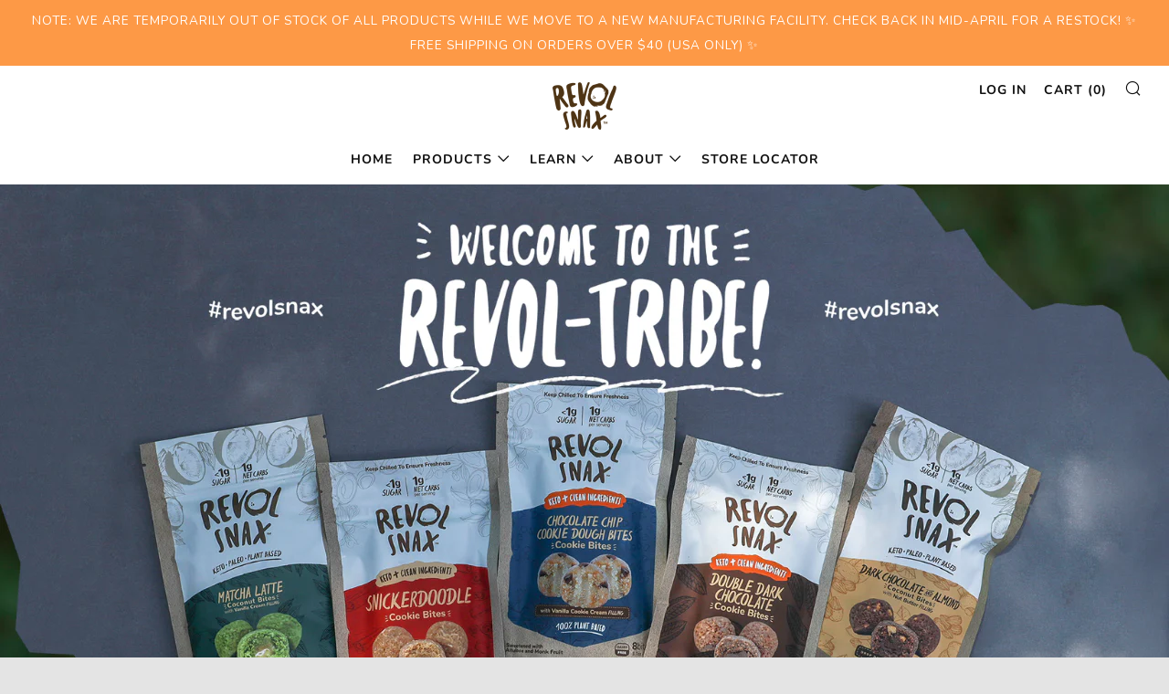

--- FILE ---
content_type: text/html; charset=utf-8
request_url: https://www.revolsnax.com/
body_size: 26252
content:
<!doctype html>
<!--[if IE 8]><html class="no-js lt-ie9" lang="en"> <![endif]-->
<!--[if IE 9 ]><html class="ie9 no-js" lang="en"> <![endif]-->
<!--[if (gt IE 9)|!(IE)]><!--> <html class="no-js" lang="en"> <!--<![endif]-->
<head>
  

<link rel="preload" as="image" href="//cdn.shopify.com/s/files/1/0022/0800/6244/files/Group_Shot_2_1_1_800x800_crop_center.jpg?v=1585328094">
<link rel="preload" as="image" href="//cdn.shopify.com/s/files/1/0022/0800/6244/files/Group_Shot_Story_3_eed3a4e9-b518-41da-a6c4-95d1f17c96dc_1600x.jpg?v=1606468515">



  <script>
        YETT_BLACKLIST = [
        /section-feed/, /productreviews/, /sumo/, /pay.google.com/,/meetfam/]


!function(t,e){"object"==typeof exports&&"undefined"!=typeof module?e(exports):"function"==typeof define&&define.amd?define(["exports"],e):e(t.yett={})}(this,function(t){"use strict";var e={blacklist:window.YETT_BLACKLIST,whitelist:window.YETT_WHITELIST},r={blacklisted:[]},n=function(t,r){return t&&(!r||"javascript/blocked"!==r)&&(!e.blacklist||e.blacklist.some(function(e){return e.test(t)}))&&(!e.whitelist||e.whitelist.every(function(e){return!e.test(t)}))},i=function(t){var r=t.getAttribute("src");return e.blacklist&&e.blacklist.every(function(t){return!t.test(r)})||e.whitelist&&e.whitelist.some(function(t){return t.test(r)})},c=new MutationObserver(function(t){t.forEach(function(t){for(var e=t.addedNodes,i=function(t){var i=e[t];if(1===i.nodeType&&"SCRIPT"===i.tagName){var c=i.src,o=i.type;if(n(c,o)){r.blacklisted.push(i.cloneNode()),i.type="javascript/blocked";i.addEventListener("beforescriptexecute",function t(e){"javascript/blocked"===i.getAttribute("type")&&e.preventDefault(),i.removeEventListener("beforescriptexecute",t)}),i.parentElement.removeChild(i)}}},c=0;c<e.length;c++)i(c)})});c.observe(document.documentElement,{childList:!0,subtree:!0});var o=document.createElement;document.createElement=function(){for(var t=arguments.length,e=Array(t),r=0;r<t;r++)e[r]=arguments[r];if("script"!==e[0].toLowerCase())return o.bind(document).apply(void 0,e);var i=o.bind(document).apply(void 0,e),c=i.setAttribute.bind(i);return Object.defineProperties(i,{src:{get:function(){return i.getAttribute("src")},set:function(t){return n(t,i.type)&&c("type","javascript/blocked"),c("src",t),!0}},type:{set:function(t){var e=n(i.src,i.type)?"javascript/blocked":t;return c("type",e),!0}}}),i.setAttribute=function(t,e){"type"===t||"src"===t?i[t]=e:HTMLScriptElement.prototype.setAttribute.call(i,t,e)},i};var l=function(t){if(Array.isArray(t)){for(var e=0,r=Array(t.length);e<t.length;e++)r[e]=t[e];return r}return Array.from(t)},a=new RegExp("[|\\{}()[\\]^$+*?.]","g");t.unblock=function(){for(var t=arguments.length,n=Array(t),o=0;o<t;o++)n[o]=arguments[o];n.length<1?(e.blacklist=[],e.whitelist=[]):(e.blacklist&&(e.blacklist=e.blacklist.filter(function(t){return n.every(function(e){return!t.test(e)})})),e.whitelist&&(e.whitelist=[].concat(l(e.whitelist),l(n.map(function(t){var r=".*"+t.replace(a,"\\$&")+".*";return e.whitelist.find(function(t){return t.toString()===r.toString()})?null:new RegExp(r)}).filter(Boolean)))));for(var s=document.querySelectorAll('script[type="javascript/blocked"]'),u=0;u<s.length;u++){var p=s[u];i(p)&&(p.type="application/javascript",r.blacklisted.push(p),p.parentElement.removeChild(p))}var d=0;[].concat(l(r.blacklisted)).forEach(function(t,e){if(i(t)){var n=document.createElement("script");n.setAttribute("src",t.src),n.setAttribute("type","application/javascript"),document.head.appendChild(n),r.blacklisted.splice(e-d,1),d++}}),e.blacklist&&e.blacklist.length<1&&c.disconnect()},Object.defineProperty(t,"__esModule",{value:!0})});
//# sourceMappingURL=yett.min.js.map

    </script>
  <meta name="google-site-verification" content="EQWIdRFeANJLpywa-cBr9xTNjwsXu0Q4dwGy8PkCcCc" />
  	<meta charset="utf-8">
  	<meta http-equiv="X-UA-Compatible" content="IE=edge,chrome=1">
  	<meta name="viewport" content="width=device-width, initial-scale=1.0, height=device-height, minimum-scale=1.0, user-scalable=0">
  	<meta name="theme-color" content="#9f1b20">
  	<link rel="canonical" href="https://www.revolsnax.com/">
<meta name="facebook-domain-verification" content="w751tr4iidg7hnpdfhyhxg0o52mj5l" />
	<!-- Network optimisations -->
<link rel="preconnect" href="https://cdn.shopify.com" crossorigin>
<link rel="preconnect" href="https://v.shopify.com" crossorigin>
<link rel="preconnect" href="https://fonts.shopifycdn.com" crossorigin>
<link rel="preconnect" href="https://productreviews.shopifycdn.com" crossorigin>
<link rel="preconnect" href="https://ajax.googleapis.com" crossorigin>


  	
	    <link rel="shortcut icon" href="//www.revolsnax.com/cdn/shop/files/logo_PNG_32x32.png?v=1613764180" type="image/png">
	

  	<!-- Title and description ================================================== -->
  	<title>
  	Revol Snax: Sweet Snacks Reimagined
  	</title>
  	
  		<meta name="description" content="Indulgent snacks without sugar. Fresh Ingredients. Protein Bites and Nut Butters. Keto, Paleo, and 100% Plant-Based.">
  	

  	<!-- /snippets/social-meta-tags.liquid -->




<meta property="og:site_name" content="Revol Snax">
<meta property="og:url" content="https://www.revolsnax.com/">
<meta property="og:title" content="Revol Snax: Sweet Snacks Reimagined">
<meta property="og:type" content="website">
<meta property="og:description" content="Indulgent snacks without sugar. Fresh Ingredients. Protein Bites and Nut Butters. Keto, Paleo, and 100% Plant-Based.">





  <meta name="twitter:site" content="@RevolSnax?s=20">

<meta name="twitter:card" content="summary_large_image">
<meta name="twitter:title" content="Revol Snax: Sweet Snacks Reimagined">
<meta name="twitter:description" content="Indulgent snacks without sugar. Fresh Ingredients. Protein Bites and Nut Butters. Keto, Paleo, and 100% Plant-Based.">


  	<!-- JS before CSSOM =================================================== -->
  	<script type="text/javascript">
		theme = {};
		theme.t = {};
		theme.map = {};
		theme.cart_ajax = true;
		theme.multiple_currencies = false;
	</script>
  	<script src="//www.revolsnax.com/cdn/shop/t/4/assets/lazysizes.min.js?v=9040863095426301011606463578" async="async"></script>
  	<script src="//www.revolsnax.com/cdn/shop/t/4/assets/vendor.min.js?v=103277308200244563341606463583" defer="defer"></script>
  	<script src="//www.revolsnax.com/cdn/shop/t/4/assets/ajax-cart.min.js?v=103526534864238182001606463593" defer="defer"></script>

  	<!-- CSS ================================================== -->
	  <style>@font-face {
  font-family: Muli;
  font-weight: 400;
  font-style: normal;
  src: url("//www.revolsnax.com/cdn/fonts/muli/muli_n4.e949947cfff05efcc994b2e2db40359a04fa9a92.woff2") format("woff2"),
       url("//www.revolsnax.com/cdn/fonts/muli/muli_n4.35355e4a0c27c9bc94d9af3f9bcb586d8229277a.woff") format("woff");
}

	@font-face {
  font-family: Nunito;
  font-weight: 700;
  font-style: normal;
  src: url("//www.revolsnax.com/cdn/fonts/nunito/nunito_n7.37cf9b8cf43b3322f7e6e13ad2aad62ab5dc9109.woff2") format("woff2"),
       url("//www.revolsnax.com/cdn/fonts/nunito/nunito_n7.45cfcfadc6630011252d54d5f5a2c7c98f60d5de.woff") format("woff");
}

	@font-face {
  font-family: Nunito;
  font-weight: 400;
  font-style: normal;
  src: url("//www.revolsnax.com/cdn/fonts/nunito/nunito_n4.fc49103dc396b42cae9460289072d384b6c6eb63.woff2") format("woff2"),
       url("//www.revolsnax.com/cdn/fonts/nunito/nunito_n4.5d26d13beeac3116db2479e64986cdeea4c8fbdd.woff") format("woff");
}

@font-face {
  font-family: Muli;
  font-weight: 700;
  font-style: normal;
  src: url("//www.revolsnax.com/cdn/fonts/muli/muli_n7.c8c44d0404947d89610714223e630c4cbe005587.woff2") format("woff2"),
       url("//www.revolsnax.com/cdn/fonts/muli/muli_n7.4cbcffea6175d46b4d67e9408244a5b38c2ac568.woff") format("woff");
}

@font-face {
  font-family: Muli;
  font-weight: 400;
  font-style: italic;
  src: url("//www.revolsnax.com/cdn/fonts/muli/muli_i4.c0a1ea800bab5884ab82e4eb25a6bd25121bd08c.woff2") format("woff2"),
       url("//www.revolsnax.com/cdn/fonts/muli/muli_i4.a6c39b1b31d876de7f99b3646461aa87120de6ed.woff") format("woff");
}

@font-face {
  font-family: Muli;
  font-weight: 700;
  font-style: italic;
  src: url("//www.revolsnax.com/cdn/fonts/muli/muli_i7.34eedbf231efa20bd065d55f6f71485730632c7b.woff2") format("woff2"),
       url("//www.revolsnax.com/cdn/fonts/muli/muli_i7.2b4df846821493e68344d0b0212997d071bf38b7.woff") format("woff");
}

</style>

	<link rel="stylesheet" href="//www.revolsnax.com/cdn/shop/t/4/assets/theme-critical.scss.css?v=54256406918011013471701372908">

	<link rel="preload" href="//www.revolsnax.com/cdn/shop/t/4/assets/theme.scss.css?v=97969030982013610421680637289" as="style" onload="this.onload=null;this.rel='stylesheet'">
	<noscript><link rel="stylesheet" href="//www.revolsnax.com/cdn/shop/t/4/assets/theme.scss.css?v=97969030982013610421680637289"></noscript>
	<script>
		/*! loadCSS rel=preload polyfill. [c]2017 Filament Group, Inc. MIT License */
		(function(w){"use strict";if(!w.loadCSS){w.loadCSS=function(){}}var rp=loadCSS.relpreload={};rp.support=(function(){var ret;try{ret=w.document.createElement("link").relList.supports("preload")}catch(e){ret=false}return function(){return ret}})();rp.bindMediaToggle=function(link){var finalMedia=link.media||"all";function enableStylesheet(){if(link.addEventListener){link.removeEventListener("load",enableStylesheet)}else if(link.attachEvent){link.detachEvent("onload",enableStylesheet)}link.setAttribute("onload",null);link.media=finalMedia}if(link.addEventListener){link.addEventListener("load",enableStylesheet)}else if(link.attachEvent){link.attachEvent("onload",enableStylesheet)}setTimeout(function(){link.rel="stylesheet";link.media="only x"});setTimeout(enableStylesheet,3000)};rp.poly=function(){if(rp.support()){return}var links=w.document.getElementsByTagName("link");for(var i=0;i<links.length;i+=1){var link=links[i];if(link.rel==="preload"&&link.getAttribute("as")==="style"&&!link.getAttribute("data-loadcss")){link.setAttribute("data-loadcss",true);rp.bindMediaToggle(link)}}};if(!rp.support()){rp.poly();var run=w.setInterval(rp.poly,500);if(w.addEventListener){w.addEventListener("load",function(){rp.poly();w.clearInterval(run)})}else if(w.attachEvent){w.attachEvent("onload",function(){rp.poly();w.clearInterval(run)})}}if(typeof exports!=="undefined"){exports.loadCSS=loadCSS}else{w.loadCSS=loadCSS}}(typeof global!=="undefined"?global:this));
	</script>


	<!-- JS after CSSOM=================================================== -->
  	<script src="//www.revolsnax.com/cdn/shop/t/4/assets/theme.js?v=181789007597581443701661951426" defer="defer"></script>
  	<script src="//www.revolsnax.com/cdn/shop/t/4/assets/custom.js?v=152733329445290166911606463569" defer="defer"></script>

  	
		<script src="//www.revolsnax.com/cdn/shop/t/4/assets/scrollreveal.min.js?v=160788058297944495001606463580"></script>
	
  	

	<!-- Header hook for plugins ================================================== -->
  	<script>window.performance && window.performance.mark && window.performance.mark('shopify.content_for_header.start');</script><meta name="google-site-verification" content="V7dPKYYtnBsXTyATAn3cWFFcCRHAaRaRrwr4XJliNCw">
<meta id="shopify-digital-wallet" name="shopify-digital-wallet" content="/2208006244/digital_wallets/dialog">
<meta name="shopify-checkout-api-token" content="bea4fe2709ddbac7b5b5169399b24a0a">
<meta id="in-context-paypal-metadata" data-shop-id="2208006244" data-venmo-supported="false" data-environment="production" data-locale="en_US" data-paypal-v4="true" data-currency="USD">
<script async="async" src="/checkouts/internal/preloads.js?locale=en-US"></script>
<link rel="preconnect" href="https://shop.app" crossorigin="anonymous">
<script async="async" src="https://shop.app/checkouts/internal/preloads.js?locale=en-US&shop_id=2208006244" crossorigin="anonymous"></script>
<script id="apple-pay-shop-capabilities" type="application/json">{"shopId":2208006244,"countryCode":"US","currencyCode":"USD","merchantCapabilities":["supports3DS"],"merchantId":"gid:\/\/shopify\/Shop\/2208006244","merchantName":"Revol Snax","requiredBillingContactFields":["postalAddress","email"],"requiredShippingContactFields":["postalAddress","email"],"shippingType":"shipping","supportedNetworks":["visa","masterCard","amex","discover","elo","jcb"],"total":{"type":"pending","label":"Revol Snax","amount":"1.00"},"shopifyPaymentsEnabled":true,"supportsSubscriptions":true}</script>
<script id="shopify-features" type="application/json">{"accessToken":"bea4fe2709ddbac7b5b5169399b24a0a","betas":["rich-media-storefront-analytics"],"domain":"www.revolsnax.com","predictiveSearch":true,"shopId":2208006244,"locale":"en"}</script>
<script>var Shopify = Shopify || {};
Shopify.shop = "revol-snax.myshopify.com";
Shopify.locale = "en";
Shopify.currency = {"active":"USD","rate":"1.0"};
Shopify.country = "US";
Shopify.theme = {"name":"MeroxIO Optimized","id":116185104549,"schema_name":"Venue","schema_version":"4.1.2","theme_store_id":836,"role":"main"};
Shopify.theme.handle = "null";
Shopify.theme.style = {"id":null,"handle":null};
Shopify.cdnHost = "www.revolsnax.com/cdn";
Shopify.routes = Shopify.routes || {};
Shopify.routes.root = "/";</script>
<script type="module">!function(o){(o.Shopify=o.Shopify||{}).modules=!0}(window);</script>
<script>!function(o){function n(){var o=[];function n(){o.push(Array.prototype.slice.apply(arguments))}return n.q=o,n}var t=o.Shopify=o.Shopify||{};t.loadFeatures=n(),t.autoloadFeatures=n()}(window);</script>
<script>
  window.ShopifyPay = window.ShopifyPay || {};
  window.ShopifyPay.apiHost = "shop.app\/pay";
  window.ShopifyPay.redirectState = null;
</script>
<script id="shop-js-analytics" type="application/json">{"pageType":"index"}</script>
<script defer="defer" async type="module" src="//www.revolsnax.com/cdn/shopifycloud/shop-js/modules/v2/client.init-shop-cart-sync_C5BV16lS.en.esm.js"></script>
<script defer="defer" async type="module" src="//www.revolsnax.com/cdn/shopifycloud/shop-js/modules/v2/chunk.common_CygWptCX.esm.js"></script>
<script type="module">
  await import("//www.revolsnax.com/cdn/shopifycloud/shop-js/modules/v2/client.init-shop-cart-sync_C5BV16lS.en.esm.js");
await import("//www.revolsnax.com/cdn/shopifycloud/shop-js/modules/v2/chunk.common_CygWptCX.esm.js");

  window.Shopify.SignInWithShop?.initShopCartSync?.({"fedCMEnabled":true,"windoidEnabled":true});

</script>
<script>
  window.Shopify = window.Shopify || {};
  if (!window.Shopify.featureAssets) window.Shopify.featureAssets = {};
  window.Shopify.featureAssets['shop-js'] = {"shop-cart-sync":["modules/v2/client.shop-cart-sync_ZFArdW7E.en.esm.js","modules/v2/chunk.common_CygWptCX.esm.js"],"init-fed-cm":["modules/v2/client.init-fed-cm_CmiC4vf6.en.esm.js","modules/v2/chunk.common_CygWptCX.esm.js"],"shop-button":["modules/v2/client.shop-button_tlx5R9nI.en.esm.js","modules/v2/chunk.common_CygWptCX.esm.js"],"shop-cash-offers":["modules/v2/client.shop-cash-offers_DOA2yAJr.en.esm.js","modules/v2/chunk.common_CygWptCX.esm.js","modules/v2/chunk.modal_D71HUcav.esm.js"],"init-windoid":["modules/v2/client.init-windoid_sURxWdc1.en.esm.js","modules/v2/chunk.common_CygWptCX.esm.js"],"shop-toast-manager":["modules/v2/client.shop-toast-manager_ClPi3nE9.en.esm.js","modules/v2/chunk.common_CygWptCX.esm.js"],"init-shop-email-lookup-coordinator":["modules/v2/client.init-shop-email-lookup-coordinator_B8hsDcYM.en.esm.js","modules/v2/chunk.common_CygWptCX.esm.js"],"init-shop-cart-sync":["modules/v2/client.init-shop-cart-sync_C5BV16lS.en.esm.js","modules/v2/chunk.common_CygWptCX.esm.js"],"avatar":["modules/v2/client.avatar_BTnouDA3.en.esm.js"],"pay-button":["modules/v2/client.pay-button_FdsNuTd3.en.esm.js","modules/v2/chunk.common_CygWptCX.esm.js"],"init-customer-accounts":["modules/v2/client.init-customer-accounts_DxDtT_ad.en.esm.js","modules/v2/client.shop-login-button_C5VAVYt1.en.esm.js","modules/v2/chunk.common_CygWptCX.esm.js","modules/v2/chunk.modal_D71HUcav.esm.js"],"init-shop-for-new-customer-accounts":["modules/v2/client.init-shop-for-new-customer-accounts_ChsxoAhi.en.esm.js","modules/v2/client.shop-login-button_C5VAVYt1.en.esm.js","modules/v2/chunk.common_CygWptCX.esm.js","modules/v2/chunk.modal_D71HUcav.esm.js"],"shop-login-button":["modules/v2/client.shop-login-button_C5VAVYt1.en.esm.js","modules/v2/chunk.common_CygWptCX.esm.js","modules/v2/chunk.modal_D71HUcav.esm.js"],"init-customer-accounts-sign-up":["modules/v2/client.init-customer-accounts-sign-up_CPSyQ0Tj.en.esm.js","modules/v2/client.shop-login-button_C5VAVYt1.en.esm.js","modules/v2/chunk.common_CygWptCX.esm.js","modules/v2/chunk.modal_D71HUcav.esm.js"],"shop-follow-button":["modules/v2/client.shop-follow-button_Cva4Ekp9.en.esm.js","modules/v2/chunk.common_CygWptCX.esm.js","modules/v2/chunk.modal_D71HUcav.esm.js"],"checkout-modal":["modules/v2/client.checkout-modal_BPM8l0SH.en.esm.js","modules/v2/chunk.common_CygWptCX.esm.js","modules/v2/chunk.modal_D71HUcav.esm.js"],"lead-capture":["modules/v2/client.lead-capture_Bi8yE_yS.en.esm.js","modules/v2/chunk.common_CygWptCX.esm.js","modules/v2/chunk.modal_D71HUcav.esm.js"],"shop-login":["modules/v2/client.shop-login_D6lNrXab.en.esm.js","modules/v2/chunk.common_CygWptCX.esm.js","modules/v2/chunk.modal_D71HUcav.esm.js"],"payment-terms":["modules/v2/client.payment-terms_CZxnsJam.en.esm.js","modules/v2/chunk.common_CygWptCX.esm.js","modules/v2/chunk.modal_D71HUcav.esm.js"]};
</script>
<script>(function() {
  var isLoaded = false;
  function asyncLoad() {
    if (isLoaded) return;
    isLoaded = true;
    var urls = ["https:\/\/chimpstatic.com\/mcjs-connected\/js\/users\/5b47d177cbe926353fad0e0e7\/f450f8a1eb18e1d1f1de84a26.js?shop=revol-snax.myshopify.com","https:\/\/load.fomo.com\/api\/v1\/f8fskTiNEeoP82FK8cjg5g\/load.js?shop=revol-snax.myshopify.com","https:\/\/load.fomo.com\/api\/v1\/2xDf8rSRuK5D9W26vIFEuQ\/load.js?shop=revol-snax.myshopify.com","https:\/\/load.fomo.com\/api\/v1\/dUq3FdQGjYmV20Td-3xzCA\/load.js?shop=revol-snax.myshopify.com","https:\/\/static.rechargecdn.com\/static\/js\/recharge.js?shop=revol-snax.myshopify.com","https:\/\/meetfam.com\/fam.js?shop=revol-snax.myshopify.com","https:\/\/meetfam.com\/fam-discount.js?shop=revol-snax.myshopify.com","https:\/\/d10lpsik1i8c69.cloudfront.net\/w.js?shop=revol-snax.myshopify.com","\/\/sumo-shopify.com\/apps\/shopify\/sumome-plugin\/js\/sumome.js?siteID=06eb7000124ee600a8ae9000d39a1300c867420092643f0046d5150097417900\u0026shopId=2208006244\u0026login=a884957eb8aeb6f01e67f79858c60c15dc55550d\u0026shop=revol-snax.myshopify.com","https:\/\/d26ky332zktp97.cloudfront.net\/shops\/g8AgtXrjKh5APruZj\/colibrius-m.js?shop=revol-snax.myshopify.com"];
    for (var i = 0; i < urls.length; i++) {
      var s = document.createElement('script');
      s.type = 'text/javascript';
      s.async = true;
      s.src = urls[i];
      var x = document.getElementsByTagName('script')[0];
      x.parentNode.insertBefore(s, x);
    }
  };
  if(window.attachEvent) {
    window.attachEvent('onload', asyncLoad);
  } else {
    window.addEventListener('load', asyncLoad, false);
  }
})();</script>
<script id="__st">var __st={"a":2208006244,"offset":-18000,"reqid":"525dbd94-2f45-42f4-b616-adecb32ad045-1768771074","pageurl":"www.revolsnax.com\/","u":"540f31c71d49","p":"home"};</script>
<script>window.ShopifyPaypalV4VisibilityTracking = true;</script>
<script id="captcha-bootstrap">!function(){'use strict';const t='contact',e='account',n='new_comment',o=[[t,t],['blogs',n],['comments',n],[t,'customer']],c=[[e,'customer_login'],[e,'guest_login'],[e,'recover_customer_password'],[e,'create_customer']],r=t=>t.map((([t,e])=>`form[action*='/${t}']:not([data-nocaptcha='true']) input[name='form_type'][value='${e}']`)).join(','),a=t=>()=>t?[...document.querySelectorAll(t)].map((t=>t.form)):[];function s(){const t=[...o],e=r(t);return a(e)}const i='password',u='form_key',d=['recaptcha-v3-token','g-recaptcha-response','h-captcha-response',i],f=()=>{try{return window.sessionStorage}catch{return}},m='__shopify_v',_=t=>t.elements[u];function p(t,e,n=!1){try{const o=window.sessionStorage,c=JSON.parse(o.getItem(e)),{data:r}=function(t){const{data:e,action:n}=t;return t[m]||n?{data:e,action:n}:{data:t,action:n}}(c);for(const[e,n]of Object.entries(r))t.elements[e]&&(t.elements[e].value=n);n&&o.removeItem(e)}catch(o){console.error('form repopulation failed',{error:o})}}const l='form_type',E='cptcha';function T(t){t.dataset[E]=!0}const w=window,h=w.document,L='Shopify',v='ce_forms',y='captcha';let A=!1;((t,e)=>{const n=(g='f06e6c50-85a8-45c8-87d0-21a2b65856fe',I='https://cdn.shopify.com/shopifycloud/storefront-forms-hcaptcha/ce_storefront_forms_captcha_hcaptcha.v1.5.2.iife.js',D={infoText:'Protected by hCaptcha',privacyText:'Privacy',termsText:'Terms'},(t,e,n)=>{const o=w[L][v],c=o.bindForm;if(c)return c(t,g,e,D).then(n);var r;o.q.push([[t,g,e,D],n]),r=I,A||(h.body.append(Object.assign(h.createElement('script'),{id:'captcha-provider',async:!0,src:r})),A=!0)});var g,I,D;w[L]=w[L]||{},w[L][v]=w[L][v]||{},w[L][v].q=[],w[L][y]=w[L][y]||{},w[L][y].protect=function(t,e){n(t,void 0,e),T(t)},Object.freeze(w[L][y]),function(t,e,n,w,h,L){const[v,y,A,g]=function(t,e,n){const i=e?o:[],u=t?c:[],d=[...i,...u],f=r(d),m=r(i),_=r(d.filter((([t,e])=>n.includes(e))));return[a(f),a(m),a(_),s()]}(w,h,L),I=t=>{const e=t.target;return e instanceof HTMLFormElement?e:e&&e.form},D=t=>v().includes(t);t.addEventListener('submit',(t=>{const e=I(t);if(!e)return;const n=D(e)&&!e.dataset.hcaptchaBound&&!e.dataset.recaptchaBound,o=_(e),c=g().includes(e)&&(!o||!o.value);(n||c)&&t.preventDefault(),c&&!n&&(function(t){try{if(!f())return;!function(t){const e=f();if(!e)return;const n=_(t);if(!n)return;const o=n.value;o&&e.removeItem(o)}(t);const e=Array.from(Array(32),(()=>Math.random().toString(36)[2])).join('');!function(t,e){_(t)||t.append(Object.assign(document.createElement('input'),{type:'hidden',name:u})),t.elements[u].value=e}(t,e),function(t,e){const n=f();if(!n)return;const o=[...t.querySelectorAll(`input[type='${i}']`)].map((({name:t})=>t)),c=[...d,...o],r={};for(const[a,s]of new FormData(t).entries())c.includes(a)||(r[a]=s);n.setItem(e,JSON.stringify({[m]:1,action:t.action,data:r}))}(t,e)}catch(e){console.error('failed to persist form',e)}}(e),e.submit())}));const S=(t,e)=>{t&&!t.dataset[E]&&(n(t,e.some((e=>e===t))),T(t))};for(const o of['focusin','change'])t.addEventListener(o,(t=>{const e=I(t);D(e)&&S(e,y())}));const B=e.get('form_key'),M=e.get(l),P=B&&M;t.addEventListener('DOMContentLoaded',(()=>{const t=y();if(P)for(const e of t)e.elements[l].value===M&&p(e,B);[...new Set([...A(),...v().filter((t=>'true'===t.dataset.shopifyCaptcha))])].forEach((e=>S(e,t)))}))}(h,new URLSearchParams(w.location.search),n,t,e,['guest_login'])})(!0,!0)}();</script>
<script integrity="sha256-4kQ18oKyAcykRKYeNunJcIwy7WH5gtpwJnB7kiuLZ1E=" data-source-attribution="shopify.loadfeatures" defer="defer" src="//www.revolsnax.com/cdn/shopifycloud/storefront/assets/storefront/load_feature-a0a9edcb.js" crossorigin="anonymous"></script>
<script crossorigin="anonymous" defer="defer" src="//www.revolsnax.com/cdn/shopifycloud/storefront/assets/shopify_pay/storefront-65b4c6d7.js?v=20250812"></script>
<script data-source-attribution="shopify.dynamic_checkout.dynamic.init">var Shopify=Shopify||{};Shopify.PaymentButton=Shopify.PaymentButton||{isStorefrontPortableWallets:!0,init:function(){window.Shopify.PaymentButton.init=function(){};var t=document.createElement("script");t.src="https://www.revolsnax.com/cdn/shopifycloud/portable-wallets/latest/portable-wallets.en.js",t.type="module",document.head.appendChild(t)}};
</script>
<script data-source-attribution="shopify.dynamic_checkout.buyer_consent">
  function portableWalletsHideBuyerConsent(e){var t=document.getElementById("shopify-buyer-consent"),n=document.getElementById("shopify-subscription-policy-button");t&&n&&(t.classList.add("hidden"),t.setAttribute("aria-hidden","true"),n.removeEventListener("click",e))}function portableWalletsShowBuyerConsent(e){var t=document.getElementById("shopify-buyer-consent"),n=document.getElementById("shopify-subscription-policy-button");t&&n&&(t.classList.remove("hidden"),t.removeAttribute("aria-hidden"),n.addEventListener("click",e))}window.Shopify?.PaymentButton&&(window.Shopify.PaymentButton.hideBuyerConsent=portableWalletsHideBuyerConsent,window.Shopify.PaymentButton.showBuyerConsent=portableWalletsShowBuyerConsent);
</script>
<script data-source-attribution="shopify.dynamic_checkout.cart.bootstrap">document.addEventListener("DOMContentLoaded",(function(){function t(){return document.querySelector("shopify-accelerated-checkout-cart, shopify-accelerated-checkout")}if(t())Shopify.PaymentButton.init();else{new MutationObserver((function(e,n){t()&&(Shopify.PaymentButton.init(),n.disconnect())})).observe(document.body,{childList:!0,subtree:!0})}}));
</script>
<link id="shopify-accelerated-checkout-styles" rel="stylesheet" media="screen" href="https://www.revolsnax.com/cdn/shopifycloud/portable-wallets/latest/accelerated-checkout-backwards-compat.css" crossorigin="anonymous">
<style id="shopify-accelerated-checkout-cart">
        #shopify-buyer-consent {
  margin-top: 1em;
  display: inline-block;
  width: 100%;
}

#shopify-buyer-consent.hidden {
  display: none;
}

#shopify-subscription-policy-button {
  background: none;
  border: none;
  padding: 0;
  text-decoration: underline;
  font-size: inherit;
  cursor: pointer;
}

#shopify-subscription-policy-button::before {
  box-shadow: none;
}

      </style>

<script>window.performance && window.performance.mark && window.performance.mark('shopify.content_for_header.end');</script>
<!--Gem_Page_Header_Script-->
<!-- "snippets/gem-app-header-scripts.liquid" was not rendered, the associated app was uninstalled -->
<!--End_Gem_Page_Header_Script-->

<!-- Start of LittledataLayer -->
<!-- This file has been deprecated. -->
<!-- End of LittledataLayer -->

  <!-- No longer required -->
<!-- BEGIN app block: shopify://apps/klaviyo-email-marketing-sms/blocks/klaviyo-onsite-embed/2632fe16-c075-4321-a88b-50b567f42507 -->












  <script async src="https://static.klaviyo.com/onsite/js/XM8V4J/klaviyo.js?company_id=XM8V4J"></script>
  <script>!function(){if(!window.klaviyo){window._klOnsite=window._klOnsite||[];try{window.klaviyo=new Proxy({},{get:function(n,i){return"push"===i?function(){var n;(n=window._klOnsite).push.apply(n,arguments)}:function(){for(var n=arguments.length,o=new Array(n),w=0;w<n;w++)o[w]=arguments[w];var t="function"==typeof o[o.length-1]?o.pop():void 0,e=new Promise((function(n){window._klOnsite.push([i].concat(o,[function(i){t&&t(i),n(i)}]))}));return e}}})}catch(n){window.klaviyo=window.klaviyo||[],window.klaviyo.push=function(){var n;(n=window._klOnsite).push.apply(n,arguments)}}}}();</script>

  




  <script>
    window.klaviyoReviewsProductDesignMode = false
  </script>







<!-- END app block --><meta property="og:image" content="https://cdn.shopify.com/s/files/1/0022/0800/6244/files/RevolSnax_GroupShot_copy_f10892f4-fd0b-487d-9aec-b2c8cb2b4eca.jpg?v=1628292463" />
<meta property="og:image:secure_url" content="https://cdn.shopify.com/s/files/1/0022/0800/6244/files/RevolSnax_GroupShot_copy_f10892f4-fd0b-487d-9aec-b2c8cb2b4eca.jpg?v=1628292463" />
<meta property="og:image:width" content="800" />
<meta property="og:image:height" content="800" />
<link href="https://monorail-edge.shopifysvc.com" rel="dns-prefetch">
<script>(function(){if ("sendBeacon" in navigator && "performance" in window) {try {var session_token_from_headers = performance.getEntriesByType('navigation')[0].serverTiming.find(x => x.name == '_s').description;} catch {var session_token_from_headers = undefined;}var session_cookie_matches = document.cookie.match(/_shopify_s=([^;]*)/);var session_token_from_cookie = session_cookie_matches && session_cookie_matches.length === 2 ? session_cookie_matches[1] : "";var session_token = session_token_from_headers || session_token_from_cookie || "";function handle_abandonment_event(e) {var entries = performance.getEntries().filter(function(entry) {return /monorail-edge.shopifysvc.com/.test(entry.name);});if (!window.abandonment_tracked && entries.length === 0) {window.abandonment_tracked = true;var currentMs = Date.now();var navigation_start = performance.timing.navigationStart;var payload = {shop_id: 2208006244,url: window.location.href,navigation_start,duration: currentMs - navigation_start,session_token,page_type: "index"};window.navigator.sendBeacon("https://monorail-edge.shopifysvc.com/v1/produce", JSON.stringify({schema_id: "online_store_buyer_site_abandonment/1.1",payload: payload,metadata: {event_created_at_ms: currentMs,event_sent_at_ms: currentMs}}));}}window.addEventListener('pagehide', handle_abandonment_event);}}());</script>
<script id="web-pixels-manager-setup">(function e(e,d,r,n,o){if(void 0===o&&(o={}),!Boolean(null===(a=null===(i=window.Shopify)||void 0===i?void 0:i.analytics)||void 0===a?void 0:a.replayQueue)){var i,a;window.Shopify=window.Shopify||{};var t=window.Shopify;t.analytics=t.analytics||{};var s=t.analytics;s.replayQueue=[],s.publish=function(e,d,r){return s.replayQueue.push([e,d,r]),!0};try{self.performance.mark("wpm:start")}catch(e){}var l=function(){var e={modern:/Edge?\/(1{2}[4-9]|1[2-9]\d|[2-9]\d{2}|\d{4,})\.\d+(\.\d+|)|Firefox\/(1{2}[4-9]|1[2-9]\d|[2-9]\d{2}|\d{4,})\.\d+(\.\d+|)|Chrom(ium|e)\/(9{2}|\d{3,})\.\d+(\.\d+|)|(Maci|X1{2}).+ Version\/(15\.\d+|(1[6-9]|[2-9]\d|\d{3,})\.\d+)([,.]\d+|)( \(\w+\)|)( Mobile\/\w+|) Safari\/|Chrome.+OPR\/(9{2}|\d{3,})\.\d+\.\d+|(CPU[ +]OS|iPhone[ +]OS|CPU[ +]iPhone|CPU IPhone OS|CPU iPad OS)[ +]+(15[._]\d+|(1[6-9]|[2-9]\d|\d{3,})[._]\d+)([._]\d+|)|Android:?[ /-](13[3-9]|1[4-9]\d|[2-9]\d{2}|\d{4,})(\.\d+|)(\.\d+|)|Android.+Firefox\/(13[5-9]|1[4-9]\d|[2-9]\d{2}|\d{4,})\.\d+(\.\d+|)|Android.+Chrom(ium|e)\/(13[3-9]|1[4-9]\d|[2-9]\d{2}|\d{4,})\.\d+(\.\d+|)|SamsungBrowser\/([2-9]\d|\d{3,})\.\d+/,legacy:/Edge?\/(1[6-9]|[2-9]\d|\d{3,})\.\d+(\.\d+|)|Firefox\/(5[4-9]|[6-9]\d|\d{3,})\.\d+(\.\d+|)|Chrom(ium|e)\/(5[1-9]|[6-9]\d|\d{3,})\.\d+(\.\d+|)([\d.]+$|.*Safari\/(?![\d.]+ Edge\/[\d.]+$))|(Maci|X1{2}).+ Version\/(10\.\d+|(1[1-9]|[2-9]\d|\d{3,})\.\d+)([,.]\d+|)( \(\w+\)|)( Mobile\/\w+|) Safari\/|Chrome.+OPR\/(3[89]|[4-9]\d|\d{3,})\.\d+\.\d+|(CPU[ +]OS|iPhone[ +]OS|CPU[ +]iPhone|CPU IPhone OS|CPU iPad OS)[ +]+(10[._]\d+|(1[1-9]|[2-9]\d|\d{3,})[._]\d+)([._]\d+|)|Android:?[ /-](13[3-9]|1[4-9]\d|[2-9]\d{2}|\d{4,})(\.\d+|)(\.\d+|)|Mobile Safari.+OPR\/([89]\d|\d{3,})\.\d+\.\d+|Android.+Firefox\/(13[5-9]|1[4-9]\d|[2-9]\d{2}|\d{4,})\.\d+(\.\d+|)|Android.+Chrom(ium|e)\/(13[3-9]|1[4-9]\d|[2-9]\d{2}|\d{4,})\.\d+(\.\d+|)|Android.+(UC? ?Browser|UCWEB|U3)[ /]?(15\.([5-9]|\d{2,})|(1[6-9]|[2-9]\d|\d{3,})\.\d+)\.\d+|SamsungBrowser\/(5\.\d+|([6-9]|\d{2,})\.\d+)|Android.+MQ{2}Browser\/(14(\.(9|\d{2,})|)|(1[5-9]|[2-9]\d|\d{3,})(\.\d+|))(\.\d+|)|K[Aa][Ii]OS\/(3\.\d+|([4-9]|\d{2,})\.\d+)(\.\d+|)/},d=e.modern,r=e.legacy,n=navigator.userAgent;return n.match(d)?"modern":n.match(r)?"legacy":"unknown"}(),u="modern"===l?"modern":"legacy",c=(null!=n?n:{modern:"",legacy:""})[u],f=function(e){return[e.baseUrl,"/wpm","/b",e.hashVersion,"modern"===e.buildTarget?"m":"l",".js"].join("")}({baseUrl:d,hashVersion:r,buildTarget:u}),m=function(e){var d=e.version,r=e.bundleTarget,n=e.surface,o=e.pageUrl,i=e.monorailEndpoint;return{emit:function(e){var a=e.status,t=e.errorMsg,s=(new Date).getTime(),l=JSON.stringify({metadata:{event_sent_at_ms:s},events:[{schema_id:"web_pixels_manager_load/3.1",payload:{version:d,bundle_target:r,page_url:o,status:a,surface:n,error_msg:t},metadata:{event_created_at_ms:s}}]});if(!i)return console&&console.warn&&console.warn("[Web Pixels Manager] No Monorail endpoint provided, skipping logging."),!1;try{return self.navigator.sendBeacon.bind(self.navigator)(i,l)}catch(e){}var u=new XMLHttpRequest;try{return u.open("POST",i,!0),u.setRequestHeader("Content-Type","text/plain"),u.send(l),!0}catch(e){return console&&console.warn&&console.warn("[Web Pixels Manager] Got an unhandled error while logging to Monorail."),!1}}}}({version:r,bundleTarget:l,surface:e.surface,pageUrl:self.location.href,monorailEndpoint:e.monorailEndpoint});try{o.browserTarget=l,function(e){var d=e.src,r=e.async,n=void 0===r||r,o=e.onload,i=e.onerror,a=e.sri,t=e.scriptDataAttributes,s=void 0===t?{}:t,l=document.createElement("script"),u=document.querySelector("head"),c=document.querySelector("body");if(l.async=n,l.src=d,a&&(l.integrity=a,l.crossOrigin="anonymous"),s)for(var f in s)if(Object.prototype.hasOwnProperty.call(s,f))try{l.dataset[f]=s[f]}catch(e){}if(o&&l.addEventListener("load",o),i&&l.addEventListener("error",i),u)u.appendChild(l);else{if(!c)throw new Error("Did not find a head or body element to append the script");c.appendChild(l)}}({src:f,async:!0,onload:function(){if(!function(){var e,d;return Boolean(null===(d=null===(e=window.Shopify)||void 0===e?void 0:e.analytics)||void 0===d?void 0:d.initialized)}()){var d=window.webPixelsManager.init(e)||void 0;if(d){var r=window.Shopify.analytics;r.replayQueue.forEach((function(e){var r=e[0],n=e[1],o=e[2];d.publishCustomEvent(r,n,o)})),r.replayQueue=[],r.publish=d.publishCustomEvent,r.visitor=d.visitor,r.initialized=!0}}},onerror:function(){return m.emit({status:"failed",errorMsg:"".concat(f," has failed to load")})},sri:function(e){var d=/^sha384-[A-Za-z0-9+/=]+$/;return"string"==typeof e&&d.test(e)}(c)?c:"",scriptDataAttributes:o}),m.emit({status:"loading"})}catch(e){m.emit({status:"failed",errorMsg:(null==e?void 0:e.message)||"Unknown error"})}}})({shopId: 2208006244,storefrontBaseUrl: "https://www.revolsnax.com",extensionsBaseUrl: "https://extensions.shopifycdn.com/cdn/shopifycloud/web-pixels-manager",monorailEndpoint: "https://monorail-edge.shopifysvc.com/unstable/produce_batch",surface: "storefront-renderer",enabledBetaFlags: ["2dca8a86"],webPixelsConfigList: [{"id":"587104421","configuration":"{\"config\":\"{\\\"pixel_id\\\":\\\"AW-703946934\\\",\\\"target_country\\\":\\\"US\\\",\\\"gtag_events\\\":[{\\\"type\\\":\\\"search\\\",\\\"action_label\\\":\\\"AW-703946934\\\/ovQ0CNKVpq4BELbB1c8C\\\"},{\\\"type\\\":\\\"begin_checkout\\\",\\\"action_label\\\":\\\"AW-703946934\\\/Xw2oCM-Vpq4BELbB1c8C\\\"},{\\\"type\\\":\\\"view_item\\\",\\\"action_label\\\":[\\\"AW-703946934\\\/lFqeCMmVpq4BELbB1c8C\\\",\\\"MC-C61XBS0S5N\\\"]},{\\\"type\\\":\\\"purchase\\\",\\\"action_label\\\":[\\\"AW-703946934\\\/E7O5CMaVpq4BELbB1c8C\\\",\\\"MC-C61XBS0S5N\\\"]},{\\\"type\\\":\\\"page_view\\\",\\\"action_label\\\":[\\\"AW-703946934\\\/aFuyCMOVpq4BELbB1c8C\\\",\\\"MC-C61XBS0S5N\\\"]},{\\\"type\\\":\\\"add_payment_info\\\",\\\"action_label\\\":\\\"AW-703946934\\\/9NzMCNWVpq4BELbB1c8C\\\"},{\\\"type\\\":\\\"add_to_cart\\\",\\\"action_label\\\":\\\"AW-703946934\\\/P0ugCMyVpq4BELbB1c8C\\\"}],\\\"enable_monitoring_mode\\\":false}\"}","eventPayloadVersion":"v1","runtimeContext":"OPEN","scriptVersion":"b2a88bafab3e21179ed38636efcd8a93","type":"APP","apiClientId":1780363,"privacyPurposes":[],"dataSharingAdjustments":{"protectedCustomerApprovalScopes":["read_customer_address","read_customer_email","read_customer_name","read_customer_personal_data","read_customer_phone"]}},{"id":"160628901","configuration":"{\"pixel_id\":\"2011524752216585\",\"pixel_type\":\"facebook_pixel\",\"metaapp_system_user_token\":\"-\"}","eventPayloadVersion":"v1","runtimeContext":"OPEN","scriptVersion":"ca16bc87fe92b6042fbaa3acc2fbdaa6","type":"APP","apiClientId":2329312,"privacyPurposes":["ANALYTICS","MARKETING","SALE_OF_DATA"],"dataSharingAdjustments":{"protectedCustomerApprovalScopes":["read_customer_address","read_customer_email","read_customer_name","read_customer_personal_data","read_customer_phone"]}},{"id":"80085157","configuration":"{\"tagID\":\"2613315609089\"}","eventPayloadVersion":"v1","runtimeContext":"STRICT","scriptVersion":"18031546ee651571ed29edbe71a3550b","type":"APP","apiClientId":3009811,"privacyPurposes":["ANALYTICS","MARKETING","SALE_OF_DATA"],"dataSharingAdjustments":{"protectedCustomerApprovalScopes":["read_customer_address","read_customer_email","read_customer_name","read_customer_personal_data","read_customer_phone"]}},{"id":"18088101","configuration":"{\"myshopifyDomain\":\"revol-snax.myshopify.com\"}","eventPayloadVersion":"v1","runtimeContext":"STRICT","scriptVersion":"23b97d18e2aa74363140dc29c9284e87","type":"APP","apiClientId":2775569,"privacyPurposes":["ANALYTICS","MARKETING","SALE_OF_DATA"],"dataSharingAdjustments":{"protectedCustomerApprovalScopes":["read_customer_address","read_customer_email","read_customer_name","read_customer_phone","read_customer_personal_data"]}},{"id":"115736741","eventPayloadVersion":"v1","runtimeContext":"LAX","scriptVersion":"1","type":"CUSTOM","privacyPurposes":["ANALYTICS"],"name":"Google Analytics tag (migrated)"},{"id":"shopify-app-pixel","configuration":"{}","eventPayloadVersion":"v1","runtimeContext":"STRICT","scriptVersion":"0450","apiClientId":"shopify-pixel","type":"APP","privacyPurposes":["ANALYTICS","MARKETING"]},{"id":"shopify-custom-pixel","eventPayloadVersion":"v1","runtimeContext":"LAX","scriptVersion":"0450","apiClientId":"shopify-pixel","type":"CUSTOM","privacyPurposes":["ANALYTICS","MARKETING"]}],isMerchantRequest: false,initData: {"shop":{"name":"Revol Snax","paymentSettings":{"currencyCode":"USD"},"myshopifyDomain":"revol-snax.myshopify.com","countryCode":"US","storefrontUrl":"https:\/\/www.revolsnax.com"},"customer":null,"cart":null,"checkout":null,"productVariants":[],"purchasingCompany":null},},"https://www.revolsnax.com/cdn","fcfee988w5aeb613cpc8e4bc33m6693e112",{"modern":"","legacy":""},{"shopId":"2208006244","storefrontBaseUrl":"https:\/\/www.revolsnax.com","extensionBaseUrl":"https:\/\/extensions.shopifycdn.com\/cdn\/shopifycloud\/web-pixels-manager","surface":"storefront-renderer","enabledBetaFlags":"[\"2dca8a86\"]","isMerchantRequest":"false","hashVersion":"fcfee988w5aeb613cpc8e4bc33m6693e112","publish":"custom","events":"[[\"page_viewed\",{}]]"});</script><script>
  window.ShopifyAnalytics = window.ShopifyAnalytics || {};
  window.ShopifyAnalytics.meta = window.ShopifyAnalytics.meta || {};
  window.ShopifyAnalytics.meta.currency = 'USD';
  var meta = {"page":{"pageType":"home","requestId":"525dbd94-2f45-42f4-b616-adecb32ad045-1768771074"}};
  for (var attr in meta) {
    window.ShopifyAnalytics.meta[attr] = meta[attr];
  }
</script>
<script class="analytics">
  (function () {
    var customDocumentWrite = function(content) {
      var jquery = null;

      if (window.jQuery) {
        jquery = window.jQuery;
      } else if (window.Checkout && window.Checkout.$) {
        jquery = window.Checkout.$;
      }

      if (jquery) {
        jquery('body').append(content);
      }
    };

    var hasLoggedConversion = function(token) {
      if (token) {
        return document.cookie.indexOf('loggedConversion=' + token) !== -1;
      }
      return false;
    }

    var setCookieIfConversion = function(token) {
      if (token) {
        var twoMonthsFromNow = new Date(Date.now());
        twoMonthsFromNow.setMonth(twoMonthsFromNow.getMonth() + 2);

        document.cookie = 'loggedConversion=' + token + '; expires=' + twoMonthsFromNow;
      }
    }

    var trekkie = window.ShopifyAnalytics.lib = window.trekkie = window.trekkie || [];
    if (trekkie.integrations) {
      return;
    }
    trekkie.methods = [
      'identify',
      'page',
      'ready',
      'track',
      'trackForm',
      'trackLink'
    ];
    trekkie.factory = function(method) {
      return function() {
        var args = Array.prototype.slice.call(arguments);
        args.unshift(method);
        trekkie.push(args);
        return trekkie;
      };
    };
    for (var i = 0; i < trekkie.methods.length; i++) {
      var key = trekkie.methods[i];
      trekkie[key] = trekkie.factory(key);
    }
    trekkie.load = function(config) {
      trekkie.config = config || {};
      trekkie.config.initialDocumentCookie = document.cookie;
      var first = document.getElementsByTagName('script')[0];
      var script = document.createElement('script');
      script.type = 'text/javascript';
      script.onerror = function(e) {
        var scriptFallback = document.createElement('script');
        scriptFallback.type = 'text/javascript';
        scriptFallback.onerror = function(error) {
                var Monorail = {
      produce: function produce(monorailDomain, schemaId, payload) {
        var currentMs = new Date().getTime();
        var event = {
          schema_id: schemaId,
          payload: payload,
          metadata: {
            event_created_at_ms: currentMs,
            event_sent_at_ms: currentMs
          }
        };
        return Monorail.sendRequest("https://" + monorailDomain + "/v1/produce", JSON.stringify(event));
      },
      sendRequest: function sendRequest(endpointUrl, payload) {
        // Try the sendBeacon API
        if (window && window.navigator && typeof window.navigator.sendBeacon === 'function' && typeof window.Blob === 'function' && !Monorail.isIos12()) {
          var blobData = new window.Blob([payload], {
            type: 'text/plain'
          });

          if (window.navigator.sendBeacon(endpointUrl, blobData)) {
            return true;
          } // sendBeacon was not successful

        } // XHR beacon

        var xhr = new XMLHttpRequest();

        try {
          xhr.open('POST', endpointUrl);
          xhr.setRequestHeader('Content-Type', 'text/plain');
          xhr.send(payload);
        } catch (e) {
          console.log(e);
        }

        return false;
      },
      isIos12: function isIos12() {
        return window.navigator.userAgent.lastIndexOf('iPhone; CPU iPhone OS 12_') !== -1 || window.navigator.userAgent.lastIndexOf('iPad; CPU OS 12_') !== -1;
      }
    };
    Monorail.produce('monorail-edge.shopifysvc.com',
      'trekkie_storefront_load_errors/1.1',
      {shop_id: 2208006244,
      theme_id: 116185104549,
      app_name: "storefront",
      context_url: window.location.href,
      source_url: "//www.revolsnax.com/cdn/s/trekkie.storefront.cd680fe47e6c39ca5d5df5f0a32d569bc48c0f27.min.js"});

        };
        scriptFallback.async = true;
        scriptFallback.src = '//www.revolsnax.com/cdn/s/trekkie.storefront.cd680fe47e6c39ca5d5df5f0a32d569bc48c0f27.min.js';
        first.parentNode.insertBefore(scriptFallback, first);
      };
      script.async = true;
      script.src = '//www.revolsnax.com/cdn/s/trekkie.storefront.cd680fe47e6c39ca5d5df5f0a32d569bc48c0f27.min.js';
      first.parentNode.insertBefore(script, first);
    };
    trekkie.load(
      {"Trekkie":{"appName":"storefront","development":false,"defaultAttributes":{"shopId":2208006244,"isMerchantRequest":null,"themeId":116185104549,"themeCityHash":"15263384287346341412","contentLanguage":"en","currency":"USD","eventMetadataId":"12220b0a-f594-4fbc-99a5-d82373e1fffd"},"isServerSideCookieWritingEnabled":true,"monorailRegion":"shop_domain","enabledBetaFlags":["65f19447"]},"Session Attribution":{},"S2S":{"facebookCapiEnabled":true,"source":"trekkie-storefront-renderer","apiClientId":580111}}
    );

    var loaded = false;
    trekkie.ready(function() {
      if (loaded) return;
      loaded = true;

      window.ShopifyAnalytics.lib = window.trekkie;

      var originalDocumentWrite = document.write;
      document.write = customDocumentWrite;
      try { window.ShopifyAnalytics.merchantGoogleAnalytics.call(this); } catch(error) {};
      document.write = originalDocumentWrite;

      window.ShopifyAnalytics.lib.page(null,{"pageType":"home","requestId":"525dbd94-2f45-42f4-b616-adecb32ad045-1768771074","shopifyEmitted":true});

      var match = window.location.pathname.match(/checkouts\/(.+)\/(thank_you|post_purchase)/)
      var token = match? match[1]: undefined;
      if (!hasLoggedConversion(token)) {
        setCookieIfConversion(token);
        
      }
    });


        var eventsListenerScript = document.createElement('script');
        eventsListenerScript.async = true;
        eventsListenerScript.src = "//www.revolsnax.com/cdn/shopifycloud/storefront/assets/shop_events_listener-3da45d37.js";
        document.getElementsByTagName('head')[0].appendChild(eventsListenerScript);

})();</script>
  <script>
  if (!window.ga || (window.ga && typeof window.ga !== 'function')) {
    window.ga = function ga() {
      (window.ga.q = window.ga.q || []).push(arguments);
      if (window.Shopify && window.Shopify.analytics && typeof window.Shopify.analytics.publish === 'function') {
        window.Shopify.analytics.publish("ga_stub_called", {}, {sendTo: "google_osp_migration"});
      }
      console.error("Shopify's Google Analytics stub called with:", Array.from(arguments), "\nSee https://help.shopify.com/manual/promoting-marketing/pixels/pixel-migration#google for more information.");
    };
    if (window.Shopify && window.Shopify.analytics && typeof window.Shopify.analytics.publish === 'function') {
      window.Shopify.analytics.publish("ga_stub_initialized", {}, {sendTo: "google_osp_migration"});
    }
  }
</script>
<script
  defer
  src="https://www.revolsnax.com/cdn/shopifycloud/perf-kit/shopify-perf-kit-3.0.4.min.js"
  data-application="storefront-renderer"
  data-shop-id="2208006244"
  data-render-region="gcp-us-central1"
  data-page-type="index"
  data-theme-instance-id="116185104549"
  data-theme-name="Venue"
  data-theme-version="4.1.2"
  data-monorail-region="shop_domain"
  data-resource-timing-sampling-rate="10"
  data-shs="true"
  data-shs-beacon="true"
  data-shs-export-with-fetch="true"
  data-shs-logs-sample-rate="1"
  data-shs-beacon-endpoint="https://www.revolsnax.com/api/collect"
></script>
</head>

<body id="revol-snax-sweet-snacks-reimagined" class="template-index" data-anim-fade="true" data-anim-load="true" data-anim-interval-style="fade_down" data-anim-zoom="false" data-anim-interval="true">
	<script type="text/javascript">
		//loading class for animations
		document.body.className += ' ' + 'js-theme-loading';
		setTimeout(function(){
			document.body.className = document.body.className.replace('js-theme-loading','js-theme-loaded');
		}, 300);
	</script>

	<div class="page-transition"></div>

	<div class="page-container">
		<div id="shopify-section-mobile-drawer" class="shopify-section js-section__mobile-draw"><style>
.mobile-draw,
.mobile-draw .mfp-close {
    background-color: rgba(0,0,0,0);
}
.mobile-draw__currency {
    background-color: rgba(0, 0, 0, 0.0);   
}
</style>

<div class="mobile-draw mobile-draw--light js-menu-draw mfp-hide">

    

    <div class="mobile-draw__wrapper">    

        <nav class="mobile-draw__nav mobile-nav">
            <ul class="mobile-nav__items o-list-bare">

                
                    
                    <li class="mobile-nav__item mobile-nav__item--active">
                        <a href="/" class="mobile-nav__link">Home</a>

                        
                    </li>
                
                    
                    <li class="mobile-nav__item mobile-nav__item--sub" aria-has-popup="true" aria-expanded="false" aria-controls="mobile-sub-2">
                        <a href="#mobile-sub-2" class="mobile-nav__link mobile-nav__link--sub js-toggle-trigger">Products</a>

                        
                            <div class="mobile-nav__sub js-toggle-target" id="mobile-sub-2">
                                <ul class="mobile-nav__sub__items o-list-bare">
                                    
                                    
                                        <li class="mobile-nav__sub__item" aria-has-popup="true" aria-expanded="false" aria-controls="mobile-sub-t-2-1">
                                            <a href="/collections/frontpage" class="mobile-nav__sub__link">Cookie Bites</a>

                                            

                                        </li>
                                    
                                        <li class="mobile-nav__sub__item" aria-has-popup="true" aria-expanded="false" aria-controls="mobile-sub-t-2-2">
                                            <a href="/collections/nut-butters" class="mobile-nav__sub__link">Nut Butters</a>

                                            

                                        </li>
                                    
                                </ul>
                            </div>
                        
                    </li>
                
                    
                    <li class="mobile-nav__item mobile-nav__item--sub" aria-has-popup="true" aria-expanded="false" aria-controls="mobile-sub-3">
                        <a href="#mobile-sub-3" class="mobile-nav__link mobile-nav__link--sub js-toggle-trigger">LEARN</a>

                        
                            <div class="mobile-nav__sub js-toggle-target" id="mobile-sub-3">
                                <ul class="mobile-nav__sub__items o-list-bare">
                                    
                                    
                                        <li class="mobile-nav__sub__item" aria-has-popup="true" aria-expanded="false" aria-controls="mobile-sub-t-3-1">
                                            <a href="/blogs/latest-news/experience-the-ultimate-holiday-delight-revol-snax-and-1790-coffee-unveil-exclusive-christmas-box-celebrating-latin-flavors-and-family-owned-entrepreneurship" class="mobile-nav__sub__link">Latest News</a>

                                            

                                        </li>
                                    
                                        <li class="mobile-nav__sub__item" aria-has-popup="true" aria-expanded="false" aria-controls="mobile-sub-t-3-2">
                                            <a href="/blogs/nutrition/metabolic-health" class="mobile-nav__sub__link">Metabolic Health</a>

                                            

                                        </li>
                                    
                                        <li class="mobile-nav__sub__item" aria-has-popup="true" aria-expanded="false" aria-controls="mobile-sub-t-3-3">
                                            <a href="/blogs/mission" class="mobile-nav__sub__link">Sustainability</a>

                                            

                                        </li>
                                    
                                        <li class="mobile-nav__sub__item" aria-has-popup="true" aria-expanded="false" aria-controls="mobile-sub-t-3-4">
                                            <a href="/blogs/nutrition" class="mobile-nav__sub__link">Nutrition</a>

                                            

                                        </li>
                                    
                                        <li class="mobile-nav__sub__item" aria-has-popup="true" aria-expanded="false" aria-controls="mobile-sub-t-3-5">
                                            <a href="/blogs/recipes" class="mobile-nav__sub__link">Recipes</a>

                                            

                                        </li>
                                    
                                </ul>
                            </div>
                        
                    </li>
                
                    
                    <li class="mobile-nav__item mobile-nav__item--sub" aria-has-popup="true" aria-expanded="false" aria-controls="mobile-sub-4">
                        <a href="#mobile-sub-4" class="mobile-nav__link mobile-nav__link--sub js-toggle-trigger">ABOUT</a>

                        
                            <div class="mobile-nav__sub js-toggle-target" id="mobile-sub-4">
                                <ul class="mobile-nav__sub__items o-list-bare">
                                    
                                    
                                        <li class="mobile-nav__sub__item" aria-has-popup="true" aria-expanded="false" aria-controls="mobile-sub-t-4-1">
                                            <a href="/pages/about-us" class="mobile-nav__sub__link">About Us</a>

                                            

                                        </li>
                                    
                                        <li class="mobile-nav__sub__item" aria-has-popup="true" aria-expanded="false" aria-controls="mobile-sub-t-4-2">
                                            <a href="/blogs/mission/our-sustainability-commitment" class="mobile-nav__sub__link">Sustainability</a>

                                            

                                        </li>
                                    
                                        <li class="mobile-nav__sub__item" aria-has-popup="true" aria-expanded="false" aria-controls="mobile-sub-t-4-3">
                                            <a href="/pages/faq" class="mobile-nav__sub__link">FAQ’s</a>

                                            

                                        </li>
                                    
                                        <li class="mobile-nav__sub__item" aria-has-popup="true" aria-expanded="false" aria-controls="mobile-sub-t-4-4">
                                            <a href="/pages/contact-us" class="mobile-nav__sub__link">Contact</a>

                                            

                                        </li>
                                    
                                        <li class="mobile-nav__sub__item" aria-has-popup="true" aria-expanded="false" aria-controls="mobile-sub-t-4-5">
                                            <a href="/pages/wholesale" class="mobile-nav__sub__link">Wholesale</a>

                                            

                                        </li>
                                    
                                        <li class="mobile-nav__sub__item" aria-has-popup="true" aria-expanded="false" aria-controls="mobile-sub-t-4-6">
                                            <a href="/pages/welcome-to-the-revolfamily" class="mobile-nav__sub__link">Our Community</a>

                                            

                                        </li>
                                    
                                </ul>
                            </div>
                        
                    </li>
                
                    
                    <li class="mobile-nav__item">
                        <a href="/pages/find-us" class="mobile-nav__link">Store Locator</a>

                        
                    </li>
                

                
                    
                        <li class="mobile-nav__item">
                            <a href="/account/login" class="mobile-nav__link">Log in</a>
                        </li>
                    
                
            </ul>
        </nav>

        
            <div class="mobile-draw__search mobile-search">
                <form action="/search" method="get" class="mobile-search__form" role="search">
                    <input type="hidden" name="type" value="product,article,page">
                    <input type="search" name="q" class="mobile-search__input" value="" aria-label="Search our store..." placeholder="Search our store...">
                    <button type="submit" class="mobile-search__submit">
                        <i class="icon icon--search" aria-hidden="true"></i>
                        <span class="icon-fallback__text">Search</span>
                    </button>
                </form>
            </div>
        

        <div class="mobile-draw__footer mobile-footer">
            
                <div class="mobile-footer__contact">
                    
                        <h4 class="mobile-footer__title">Contact</h4>
                    
                    
                        <p class="mobile-footer__text"><a href="tel:(202) 670-9988" class="mobile-footer__text-link">(202) 670-9988</a></p>
                        
                    
                        <p class="mobile-footer__text"><a href="mailto:hello@revolsnax.com" class="mobile-footer__text-link">hello@revolsnax.com</a></p>
                    
                </div>
            
            
                <ul class="mobile-footer__social-items o-list-bare">
                    
                        <li class="mobile-footer__social-item">
                            <a href="https://www.facebook.com/revolsnax/" class="mobile-footer__social-link icon-fallback" target="_blank">
                                <i class="icon icon--facebook" aria-hidden="true"></i>
                                <span class="icon-fallback__text">Facebook</span>
                            </a>
                        </li>
                    
                    
                        <li class="mobile-footer__social-item">
                            <a href="https://twitter.com/RevolSnax?s=20" class="mobile-footer__social-link icon-fallback" target="_blank">
                                <i class="icon icon--twitter" aria-hidden="true"></i>
                                <span class="icon-fallback__text">Twitter</span>
                            </a>
                        </li>
                    
                    
                    
                        <li class="mobile-footer__social-item">
                            <a href="https://www.instagram.com/revolsnax" class="mobile-footer__social-link icon-fallback" target="_blank">
                                <i class="icon icon--instagram" aria-hidden="true"></i>
                                <span class="icon-fallback__text">Instagram</span>
                            </a>
                        </li>
                    
                    
                    
                    
                    
                    
                    
                </ul>
            
        </div>

        
    
    </div>
</div>

</div>
		<div id="shopify-section-header" class="shopify-section js-section__header"><style type="text/css">
    .header, .header--mega .primary-nav .nav__sub-wrap {background-color: rgba(0,0,0,0)}
    
    
    .header__logo {width: 70px}
    
    .announcement {
        background-color: #fd9946;
    }
    .announcement__text,
    .announcement__text.rte a {
        color: #ffffff;
    }
    .announcement__text.rte a {
        border-color: #ffffff;
    }
    
    
        .main { margin-top: 30px }
        .main .shopify-section:first-child .section--full { margin-top: -30px }
    
</style> 


    
        
            <div class="announcement">
                <p class="announcement__text">NOTE: WE ARE TEMPORARILY OUT OF STOCK OF ALL PRODUCTS WHILE WE MOVE TO A NEW MANUFACTURING FACILITY. CHECK BACK IN MID-APRIL FOR A RESTOCK! ✨ Free Shipping ON Orders over $40 (USA ONLY) ✨</p>
            </div>
        
    


<header role="banner" id="top" class="header header--dark js-header header--not-sticky header--center" data-section-id="header" data-section-type="header-section">

    

    <div class="header__logo u-flex u-flex--middle u-flex--center">
        
            <h1 class="header__logo-wrapper js-main-logo" itemscope itemtype="http://schema.org/Organization">
        
            
                <a href="/" itemprop="url" class="header__logo-link animsition-link">
                    
                    <img src="//www.revolsnax.com/cdn/shop/files/logorevol11_140x.png?v=1667499506" class="header__logo-img" alt="Revol Snax" itemprop="logo">
                </a>
            
        
            </h1>
        
    </div>

    <div class="header-trigger header-trigger--left mobile-draw-trigger-icon u-flex u-flex--middle js-mobile-draw-icon" style="display: none">
        <a href="#" class="header-trigger__link header-trigger__link--mobile js-mobile-draw-trigger icon-fallback">
            <i class="icon icon--menu" aria-hidden="true"></i>
            <span class="icon-fallback__text">Menu</span>
        </a>
    </div>
    
        <div class="header-trigger header-trigger--right search-draw-trigger-icon u-flex u-flex--middle js-search-draw-icon" style="display: none">
            <a href="/search" class="header-trigger__link header-trigger__link--search icon-fallback js-search-trigger js-no-transition">
                <i class="icon icon--search" aria-hidden="true"></i>
                <span class="icon-fallback__text">Search</span>
            </a>
        </div>
    
    <div class="header-trigger header-trigger--far-right cart-draw-trigger-icon u-flex u-flex--middle js-cart-draw-icon" style="display: none">
        <a href="/cart" class="header-trigger__link header-trigger__link--cart js-cart-trigger icon-fallback js-no-transition">
            <i class="icon icon--cart" aria-hidden="true"></i>
            <span class="icon-fallback__text">Cart</span>
        </a>
    </div>

    <div class="header-navs js-heaver-navs u-clearfix u-hidden@tab-down">
        
        <nav class="primary-nav header-navs__items js-primary-nav" role="navigation">
            <ul class="primary-nav__items">
                
                    
                    <li class="primary-nav__item primary-nav__item--active">
                        <a href="/" class="primary-nav__link animsition-link">Home</a>

                        

                    </li>
                
                    
                    <li class="primary-nav__item primary-nav__item--sub js-header-sub-link" aria-has-popup="true" aria-expanded="false" aria-controls="sub-2">
                        <a href="/collections" class="primary-nav__link animsition-link nav__link--sub js-header-sub-link-a">Products</a>

                        
                            <div class="nav__sub" id="sub-2">
                                <div class="nav__sub-wrap">
                                    
                                    <ul class="nav__sub__items nav__sub__items--2 nav__sub__items--single o-list-bare">

                                        
                                            <li class="nav__sub__item" aria-has-popup="true" aria-expanded="false" aria-controls="sub-t-2-1">
                                                <a href="/collections/frontpage" class="nav__sub__link">Cookie Bites</a>

                                                

                                            </li>
                                        
                                            <li class="nav__sub__item" aria-has-popup="true" aria-expanded="false" aria-controls="sub-t-2-2">
                                                <a href="/collections/nut-butters" class="nav__sub__link">Nut Butters</a>

                                                

                                            </li>
                                        

                                    </ul>

                                    

                                </div>
                            </div>
                        

                    </li>
                
                    
                    <li class="primary-nav__item primary-nav__item--sub js-header-sub-link" aria-has-popup="true" aria-expanded="false" aria-controls="sub-3">
                        <a href="/blogs/nutrition" class="primary-nav__link animsition-link nav__link--sub js-header-sub-link-a">LEARN</a>

                        
                            <div class="nav__sub" id="sub-3">
                                <div class="nav__sub-wrap">
                                    
                                    <ul class="nav__sub__items nav__sub__items--5 nav__sub__items--single o-list-bare">

                                        
                                            <li class="nav__sub__item" aria-has-popup="true" aria-expanded="false" aria-controls="sub-t-3-1">
                                                <a href="/blogs/latest-news/experience-the-ultimate-holiday-delight-revol-snax-and-1790-coffee-unveil-exclusive-christmas-box-celebrating-latin-flavors-and-family-owned-entrepreneurship" class="nav__sub__link">Latest News</a>

                                                

                                            </li>
                                        
                                            <li class="nav__sub__item" aria-has-popup="true" aria-expanded="false" aria-controls="sub-t-3-2">
                                                <a href="/blogs/nutrition/metabolic-health" class="nav__sub__link">Metabolic Health</a>

                                                

                                            </li>
                                        
                                            <li class="nav__sub__item" aria-has-popup="true" aria-expanded="false" aria-controls="sub-t-3-3">
                                                <a href="/blogs/mission" class="nav__sub__link">Sustainability</a>

                                                

                                            </li>
                                        
                                            <li class="nav__sub__item" aria-has-popup="true" aria-expanded="false" aria-controls="sub-t-3-4">
                                                <a href="/blogs/nutrition" class="nav__sub__link">Nutrition</a>

                                                

                                            </li>
                                        
                                            <li class="nav__sub__item" aria-has-popup="true" aria-expanded="false" aria-controls="sub-t-3-5">
                                                <a href="/blogs/recipes" class="nav__sub__link">Recipes</a>

                                                

                                            </li>
                                        

                                    </ul>

                                    

                                </div>
                            </div>
                        

                    </li>
                
                    
                    <li class="primary-nav__item primary-nav__item--sub js-header-sub-link" aria-has-popup="true" aria-expanded="false" aria-controls="sub-4">
                        <a href="/pages/about-us" class="primary-nav__link animsition-link nav__link--sub js-header-sub-link-a">ABOUT</a>

                        
                            <div class="nav__sub" id="sub-4">
                                <div class="nav__sub-wrap">
                                    
                                    <ul class="nav__sub__items nav__sub__items--6 nav__sub__items--single o-list-bare">

                                        
                                            <li class="nav__sub__item" aria-has-popup="true" aria-expanded="false" aria-controls="sub-t-4-1">
                                                <a href="/pages/about-us" class="nav__sub__link">About Us</a>

                                                

                                            </li>
                                        
                                            <li class="nav__sub__item" aria-has-popup="true" aria-expanded="false" aria-controls="sub-t-4-2">
                                                <a href="/blogs/mission/our-sustainability-commitment" class="nav__sub__link">Sustainability</a>

                                                

                                            </li>
                                        
                                            <li class="nav__sub__item" aria-has-popup="true" aria-expanded="false" aria-controls="sub-t-4-3">
                                                <a href="/pages/faq" class="nav__sub__link">FAQ’s</a>

                                                

                                            </li>
                                        
                                            <li class="nav__sub__item" aria-has-popup="true" aria-expanded="false" aria-controls="sub-t-4-4">
                                                <a href="/pages/contact-us" class="nav__sub__link">Contact</a>

                                                

                                            </li>
                                        
                                            <li class="nav__sub__item" aria-has-popup="true" aria-expanded="false" aria-controls="sub-t-4-5">
                                                <a href="/pages/wholesale" class="nav__sub__link">Wholesale</a>

                                                

                                            </li>
                                        
                                            <li class="nav__sub__item" aria-has-popup="true" aria-expanded="false" aria-controls="sub-t-4-6">
                                                <a href="/pages/welcome-to-the-revolfamily" class="nav__sub__link">Our Community</a>

                                                

                                            </li>
                                        

                                    </ul>

                                    

                                </div>
                            </div>
                        

                    </li>
                
                    
                    <li class="primary-nav__item">
                        <a href="/pages/find-us" class="primary-nav__link animsition-link">Store Locator</a>

                        

                    </li>
                
            </ul>
        </nav>

        <nav class="secondary-nav header-navs__items js-secondary-nav">
            <ul class="secondary-nav__items">

                
                    
                        <li class="secondary-nav__item">
                            <a href="/account/login" class="secondary-nav__link">Log in</a>
                        </li>
                    
                

                

                <li class="secondary-nav__item"> 
                    <a href="/cart" class="secondary-nav__link js-cart-trigger js-no-transition">Cart (<span id="CartCount">0</span>)</a>
                </li>
                
                
                    <li class="secondary-nav__item secondary-nav__item--search">
                        <a href="/search" class="secondary-nav__link secondary-nav__link--search icon-fallback js-search-trigger js-no-transition">
                            <i class="icon icon--search" aria-hidden="true"></i>
                            <span class="icon-fallback__text">Search</span>
                        </a>
                    </li>
                

            </ul>
        </nav>

    </div>
</header>

</div>

		<div class="main">
			<!-- BEGIN content_for_index --><div id="shopify-section-1494463426573" class="shopify-section js-section__home-slider"><style>
.section--1494463426573 .home-carousel__bg--cover:before,
.section--1494463426573 .home-carousel__bg:before,
.section--1494463426573 .home-carousel__video:before {
    
        opacity: .0;
    
}
</style>

<section class="section section--1494463426573 section--full" data-section-id="1494463426573" data-section-type="home-carousel">
    
        <div class="home-carousel home-carousel--default home-carousel--title-3 js-home-carousel home-carousel--full" data-autoplay="false" data-slick='{"autoplay": false, "autoplaySpeed": 6000}'>

            
            <div >
                <div class="home-carousel__item home-carousel__item--1549772844977 home-carousel__item--middle home-carousel__item--left home-carousel__item--default home-carousel__item--medium" data-slide-id="0">

                    
                        

                            
                                <style type="text/css">
                                @media (max-width: 540px) {
                                    .home-carousel__bg--14944634265730 {
                                        background-image:url('//www.revolsnax.com/cdn/shop/files/Untitled_design_2_800x800_crop_center.png?v=1667412655') !important;
                                    }
                                }
                                </style>
                            
                            <div class="home-carousel__bg-wrapper">
                                <div class="home-carousel__bg--cover u-bg-contain u-bg-overlay" style="background-image: url('//www.revolsnax.com/cdn/shop/files/Untitled_design_2_1x1.png?v=1667412655')"></div>

                                <div class="home-carousel__bg home-carousel__bg--14944634265730 u-bg-cover u-bg-overlay img-lazyload lazyload js"
                                    data-bgset="//www.revolsnax.com/cdn/shop/files/Untitled_design_2_180x.png?v=1667412655 180w 101h,
    //www.revolsnax.com/cdn/shop/files/Untitled_design_2_360x.png?v=1667412655 360w 203h,
    //www.revolsnax.com/cdn/shop/files/Untitled_design_2_540x.png?v=1667412655 540w 304h,
    //www.revolsnax.com/cdn/shop/files/Untitled_design_2_720x.png?v=1667412655 720w 405h,
    //www.revolsnax.com/cdn/shop/files/Untitled_design_2_900x.png?v=1667412655 900w 506h,
    //www.revolsnax.com/cdn/shop/files/Untitled_design_2_1080x.png?v=1667412655 1080w 608h,
    
    
    
    
    
    
    
    
    
    
    
    
    //www.revolsnax.com/cdn/shop/files/Untitled_design_2.png?v=1667412655 1280w 720h"
                                    data-sizes="auto"
                                    data-parent-fit="cover"
                                    style="background-position: center center"></div>
                                <noscript>
                                    <div class="home-carousel__bg home-carousel__bg--14944634265730 u-bg-cover u-bg-overlay" 
                                        style="background-position: center center;background-image: url('//www.revolsnax.com/cdn/shop/files/Untitled_design_2_1400x.png?v=1667412655');">
                                    </div> 
                                </noscript>
                            </div>

                        
                    

                    

                </div>
            </div>
            

        </div>
    
</section>




</div><div id="shopify-section-1584480635305" class="shopify-section js-section__home-custom">
<section class="section section--mb-s section--1584480635305" data-section-id="1584480635305" data-section-type="home-custom">
    <div class="container">
        <div class="home-custom__items">
            <div class="o-layout o-layout--center">

                
                    <div class="o-layout__item u-1/1 u-1/1@tab">
                        

                            <div class="home-custom__item">
                                <div class="home-custom__item-content u-text-center">
                                    
                                        <div class="section__title section__title--desc section__title--center">
                                            <h2 class="section__title-text">SATISFY SWEET CRAVINGS WITH REAL &amp; FRESH INGREDIENTS AND ZERO SUGAR ❤️</h2>
                                        </div>
                                    
                                    
                                        <div class="home-custom__item-text rte">
                                            <p><strong>REFRIGERATED COOKIE BITES, BARS, AND BUTTERS</strong></p>
                                        </div>
                                    
                                    
                                </div>
                            </div>

                        
                    </div>

                
                    <div class="o-layout__item u-1/1 u-1/1@tab">
                        
                            
                            <div class="home-custom__item">
                                <div class="home-custom__item-content">
                                    
                                        <a href="/collections" class="c-btn c-btn--full home-custom__btn c-btn--dark c-btn--big">SHOP Now</a>
                                    
                                </div>
                            </div>

                        
                    </div>

                

            </div>
        </div>
    </div>
</section>




</div><div id="shopify-section-164264761296984e23" class="shopify-section js-section__home-collection">


<section class="section section--164264761296984e23 section--no-bg section--mb-s" data-section-id="164264761296984e23" data-section-type="home-collection">
    <div class="container container--mob-0">
        

        <div class="section__bg section__bg--white"></div>

        <div class="home-products home-products--carousel js-home-products" data-section-id="164264761296984e23">
<div class="home-products__grid">
                <div class="o-layout o-layout--center o-layout--small layout-slider js-layout-slider js-layout-slider-164264761296984e23">
                    
                    
                        
                        <div class="o-layout__item  u-1/3@tab u-1/4@desk">
                            <div class="product product--sold-out product--natural product--center home-products__item">

    

        <!-- custom label -->
        
        

        <!-- new label -->
        
        
        
        

        
            <div class="product__label label label--light">
                <p class="product__label-text label__text">Sold Out</p>
            </div>
        
        
    
    
    <div class="product-top">
        <a href="/collections/all-products/products/chocolate-chip-cookie-dough-bites" class="product-link home-products__link" title="Chocolate Chip Cookie Dough Protein Bites" tabindex="-1">
            <div class="product__media product__media--hover">

                

                <div class="o-ratio o-ratio--custom" style="padding-bottom:100.0%;">

                    <div class="o-ratio__content">
                        
                        <div class="spinner"></div>

                        
                            <div class="product__img-hover img-lazyload lazyload js"
                                data-bgset="//www.revolsnax.com/cdn/shop/products/chipsMesadetrabajo1copia4_180x.png?v=1660856968 180w 180h,
    //www.revolsnax.com/cdn/shop/products/chipsMesadetrabajo1copia4_360x.png?v=1660856968 360w 360h,
    //www.revolsnax.com/cdn/shop/products/chipsMesadetrabajo1copia4_540x.png?v=1660856968 540w 540h,
    //www.revolsnax.com/cdn/shop/products/chipsMesadetrabajo1copia4_720x.png?v=1660856968 720w 720h,
    //www.revolsnax.com/cdn/shop/products/chipsMesadetrabajo1copia4_900x.png?v=1660856968 900w 900h,
    //www.revolsnax.com/cdn/shop/products/chipsMesadetrabajo1copia4_1080x.png?v=1660856968 1080w 1079h,
    //www.revolsnax.com/cdn/shop/products/chipsMesadetrabajo1copia4_1296x.png?v=1660856968 1296w 1295h,
    //www.revolsnax.com/cdn/shop/products/chipsMesadetrabajo1copia4_1512x.png?v=1660856968 1512w 1511h,
    //www.revolsnax.com/cdn/shop/products/chipsMesadetrabajo1copia4_1728x.png?v=1660856968 1728w 1727h,
    //www.revolsnax.com/cdn/shop/products/chipsMesadetrabajo1copia4_1950x.png?v=1660856968 1950w 1949h,
    
    
    
    
    
    
    
    
    //www.revolsnax.com/cdn/shop/products/chipsMesadetrabajo1copia4.png?v=1660856968 2001w 2000h"
                                data-sizes="auto"
                                data-parent-fit="cover"></div>
                            <noscript>
                                <div class="product__img-hover" style="background-image: url('//www.revolsnax.com/cdn/shop/products/chipsMesadetrabajo1copia4_720x720.png?v=1660856968);">
                                </div>
                            </noscript>
                        
<img class="product__img img-lazyload lazyload js"
                            data-src="//www.revolsnax.com/cdn/shop/products/ww_{width}x.png?v=1660856968"
                            data-widths="[180, 360, 540, 720, 900, 1080, 1296, 1512]"
                            data-sizes="auto"
                            alt="Chocolate Chip Cookie Dough Protein Bites">
                        <noscript>
                            <img class="product__img"
                                src="//www.revolsnax.com/cdn/shop/products/ww_720x.png?v=1660856968" 
                                alt="Chocolate Chip Cookie Dough Protein Bites">
                        </noscript>

                    </div>
                </div>

            </div>
        </a>
    
        
    </div>

    <a href="/collections/all-products/products/chocolate-chip-cookie-dough-bites" class="product-link home-products__link" title="Chocolate Chip Cookie Dough Protein Bites">
        <div class="product__details">
            <h3 class="product__title h4">Chocolate Chip Cookie Dough Protein Bites</h3>

            

            <p class="product__price h5">
                <!-- snippet/product-price.liquid -->



    <span class="product__price-price product__price-price--sold">Sold Out</span>


            </p> 

            
                <div class="product__reviews">
                    <span class="shopify-product-reviews-badge" data-id="7874042724517"></span>
                </div>
            

        </div>
    </a>

</div>
                        </div>

                    
                        
                        <div class="o-layout__item  u-1/3@tab u-1/4@desk">
                            <div class="product product--sold-out product--natural product--center home-products__item">

    

        <!-- custom label -->
        
        

        <!-- new label -->
        
        
        
        

        
            <div class="product__label label label--light">
                <p class="product__label-text label__text">Sold Out</p>
            </div>
        
        
    
    
    <div class="product-top">
        <a href="/collections/all-products/products/variety-4-pack" class="product-link home-products__link" title="Variety Pack (4 Flavors)" tabindex="-1">
            <div class="product__media product__media--hover">

                

                <div class="o-ratio o-ratio--custom" style="padding-bottom:100.0%;">

                    <div class="o-ratio__content">
                        
                        <div class="spinner"></div>

                        
                            <div class="product__img-hover img-lazyload lazyload js"
                                data-bgset="//www.revolsnax.com/cdn/shop/products/3_180x.png?v=1666705502 180w 180h,
    //www.revolsnax.com/cdn/shop/products/3_360x.png?v=1666705502 360w 360h,
    //www.revolsnax.com/cdn/shop/products/3_540x.png?v=1666705502 540w 540h,
    //www.revolsnax.com/cdn/shop/products/3_720x.png?v=1666705502 720w 720h,
    //www.revolsnax.com/cdn/shop/products/3_900x.png?v=1666705502 900w 900h,
    
    
    
    
    
    
    
    
    
    
    
    
    
    //www.revolsnax.com/cdn/shop/products/3.png?v=1666705502 1080w 1080h"
                                data-sizes="auto"
                                data-parent-fit="cover"></div>
                            <noscript>
                                <div class="product__img-hover" style="background-image: url('//www.revolsnax.com/cdn/shop/products/3_720x720.png?v=1666705502);">
                                </div>
                            </noscript>
                        
<img class="product__img img-lazyload lazyload js"
                            data-src="//www.revolsnax.com/cdn/shop/products/5_048c9f45-faf3-41f6-8998-b5f6acc4d549_{width}x.png?v=1666705502"
                            data-widths="[180, 360, 540, 720, 900, 1080, 1296, 1512]"
                            data-sizes="auto"
                            alt="Variety Pack (4 Flavors)">
                        <noscript>
                            <img class="product__img"
                                src="//www.revolsnax.com/cdn/shop/products/5_048c9f45-faf3-41f6-8998-b5f6acc4d549_720x.png?v=1666705502" 
                                alt="Variety Pack (4 Flavors)">
                        </noscript>

                    </div>
                </div>

            </div>
        </a>
    
        
    </div>

    <a href="/collections/all-products/products/variety-4-pack" class="product-link home-products__link" title="Variety Pack (4 Flavors)">
        <div class="product__details">
            <h3 class="product__title h4">Variety Pack (4 Flavors)</h3>

            

            <p class="product__price h5">
                <!-- snippet/product-price.liquid -->



    <span class="product__price-price product__price-price--sold">Sold Out</span>


            </p> 

            
                <div class="product__reviews">
                    <span class="shopify-product-reviews-badge" data-id="2792369324132"></span>
                </div>
            

        </div>
    </a>

</div>
                        </div>

                    
                        
                        <div class="o-layout__item  u-1/3@tab u-1/4@desk">
                            <div class="product product--sold-out product--natural product--center home-products__item">

    

        <!-- custom label -->
        
        

        <!-- new label -->
        
        
        
        

        
            <div class="product__label label label--light">
                <p class="product__label-text label__text">Sold Out</p>
            </div>
        
        
    
    
    <div class="product-top">
        <a href="/collections/all-products/products/3-bite-packs" class="product-link home-products__link" title="Cookie Bites Single-Serve 3-Bite Packs (Select Flavors)" tabindex="-1">
            <div class="product__media product__media--hover">

                

                <div class="o-ratio o-ratio--custom" style="padding-bottom:105.36912751677852%;">

                    <div class="o-ratio__content">
                        
                        <div class="spinner"></div>

                        
                            <div class="product__img-hover img-lazyload lazyload js"
                                data-bgset="//www.revolsnax.com/cdn/shop/products/double-dark_180x.png?v=1625368642 180w 360h,
    //www.revolsnax.com/cdn/shop/products/double-dark_360x.png?v=1625368642 360w 720h,
    //www.revolsnax.com/cdn/shop/products/double-dark_540x.png?v=1625368642 540w 1079h,
    //www.revolsnax.com/cdn/shop/products/double-dark_720x.png?v=1625368642 720w 1439h,
    //www.revolsnax.com/cdn/shop/products/double-dark_900x.png?v=1625368642 900w 1799h,
    
    
    
    
    
    
    
    
    
    
    
    
    
    //www.revolsnax.com/cdn/shop/products/double-dark.png?v=1625368642 936w 1871h"
                                data-sizes="auto"
                                data-parent-fit="cover"></div>
                            <noscript>
                                <div class="product__img-hover" style="background-image: url('//www.revolsnax.com/cdn/shop/products/double-dark_720x720.png?v=1625368642);">
                                </div>
                            </noscript>
                        
<img class="product__img img-lazyload lazyload js"
                            data-src="//www.revolsnax.com/cdn/shop/products/1_{width}x.png?v=1625267983"
                            data-widths="[180, 360, 540, 720, 900, 1080, 1296, 1512]"
                            data-sizes="auto"
                            alt="Cookie Bites Single-Serve 3-Bite Packs (Select Flavors)">
                        <noscript>
                            <img class="product__img"
                                src="//www.revolsnax.com/cdn/shop/products/1_720x.png?v=1625267983" 
                                alt="Cookie Bites Single-Serve 3-Bite Packs (Select Flavors)">
                        </noscript>

                    </div>
                </div>

            </div>
        </a>
    
        
    </div>

    <a href="/collections/all-products/products/3-bite-packs" class="product-link home-products__link" title="Cookie Bites Single-Serve 3-Bite Packs (Select Flavors)">
        <div class="product__details">
            <h3 class="product__title h4">Cookie Bites Single-Serve 3-Bite Packs (Select Flavors)</h3>

            

            <p class="product__price h5">
                <!-- snippet/product-price.liquid -->



    <span class="product__price-price product__price-price--sold">Sold Out</span>


            </p> 

            
                <div class="product__reviews">
                    <span class="shopify-product-reviews-badge" data-id="6886954172581"></span>
                </div>
            

        </div>
    </a>

</div>
                        </div>

                    
                        
                        <div class="o-layout__item  u-1/3@tab u-1/4@desk">
                            <div class="product product--sold-out product--natural product--center home-products__item">

    

        <!-- custom label -->
        
        

        <!-- new label -->
        
        
        
        

        
            <div class="product__label label label--light">
                <p class="product__label-text label__text">Sold Out</p>
            </div>
        
        
    
    
    <div class="product-top">
        <a href="/collections/all-products/products/double-dark-chocolate-bites" class="product-link home-products__link" title="Double Dark Chocolate Cookie Bites" tabindex="-1">
            <div class="product__media product__media--hover">

                

                <div class="o-ratio o-ratio--custom" style="padding-bottom:100.0%;">

                    <div class="o-ratio__content">
                        
                        <div class="spinner"></div>

                        
                            <div class="product__img-hover img-lazyload lazyload js"
                                data-bgset="//www.revolsnax.com/cdn/shop/products/x4-dark_180x.png?v=1680573276 180w 180h,
    //www.revolsnax.com/cdn/shop/products/x4-dark_360x.png?v=1680573276 360w 360h,
    //www.revolsnax.com/cdn/shop/products/x4-dark_540x.png?v=1680573276 540w 540h,
    //www.revolsnax.com/cdn/shop/products/x4-dark_720x.png?v=1680573276 720w 720h,
    //www.revolsnax.com/cdn/shop/products/x4-dark_900x.png?v=1680573276 900w 900h,
    //www.revolsnax.com/cdn/shop/products/x4-dark_1080x.png?v=1680573276 1080w 1080h,
    //www.revolsnax.com/cdn/shop/products/x4-dark_1296x.png?v=1680573276 1296w 1296h,
    //www.revolsnax.com/cdn/shop/products/x4-dark_1512x.png?v=1680573276 1512w 1512h,
    //www.revolsnax.com/cdn/shop/products/x4-dark_1728x.png?v=1680573276 1728w 1728h,
    //www.revolsnax.com/cdn/shop/products/x4-dark_1950x.png?v=1680573276 1950w 1950h,
    
    
    
    
    
    
    
    
    //www.revolsnax.com/cdn/shop/products/x4-dark.png?v=1680573276 2000w 2000h"
                                data-sizes="auto"
                                data-parent-fit="cover"></div>
                            <noscript>
                                <div class="product__img-hover" style="background-image: url('//www.revolsnax.com/cdn/shop/products/x4-dark_720x720.png?v=1680573276);">
                                </div>
                            </noscript>
                        
<img class="product__img img-lazyload lazyload js"
                            data-src="//www.revolsnax.com/cdn/shop/products/Dark_2fc25e0a-13b5-470b-99d4-72a8d7aa8484_{width}x.png?v=1680573276"
                            data-widths="[180, 360, 540, 720, 900, 1080, 1296, 1512]"
                            data-sizes="auto"
                            alt="Double Dark Chocolate Cookie Bites">
                        <noscript>
                            <img class="product__img"
                                src="//www.revolsnax.com/cdn/shop/products/Dark_2fc25e0a-13b5-470b-99d4-72a8d7aa8484_720x.png?v=1680573276" 
                                alt="Double Dark Chocolate Cookie Bites">
                        </noscript>

                    </div>
                </div>

            </div>
        </a>
    
        
    </div>

    <a href="/collections/all-products/products/double-dark-chocolate-bites" class="product-link home-products__link" title="Double Dark Chocolate Cookie Bites">
        <div class="product__details">
            <h3 class="product__title h4">Double Dark Chocolate Cookie Bites</h3>

            

            <p class="product__price h5">
                <!-- snippet/product-price.liquid -->



    <span class="product__price-price product__price-price--sold">Sold Out</span>


            </p> 

            
                <div class="product__reviews">
                    <span class="shopify-product-reviews-badge" data-id="1412082696292"></span>
                </div>
            

        </div>
    </a>

</div>
                        </div>

                    

                </div>
            </div>
            
        </div>

        

    </div>
</section>

</div><div id="shopify-section-c6f5fb50-e399-492d-ae0a-f6e0fc924b39" class="shopify-section js-section__home-logo-list">


    <section class="section section--c6f5fb50-e399-492d-ae0a-f6e0fc924b39   section--no-bg section--content-default" data-section-id="c6f5fb50-e399-492d-ae0a-f6e0fc924b39" data-section-type="home-logo-list">

        <div class="home-logo-list home-logo-list--carousel home-logo-list--mob-carousel home-logo-list--4 home-logo-list--no-link">

            <div class="home-logo-list__bg" style="background-color: #ffffff"></div>

            <div class="container">
                
                    <div class="section__title section__title--center section__title--desc">
                        <h2 class="section__title-text">Why are we revolutionary snacks?</h2>
                        
                            <div class="section__title-desc rte"><p>Because we are raising the bar in the snack category by doing a few things differently than everyone else</p></div>
                        
                    </div>
                
            </div>

            

            

            <div class="container container--mob-0">

                <div class="home-logo-list__items js-home-logo-list">
                    <div class=" home-logo-list-carousel js-home-logo-list-carousel" data-carousel-desktop="true" data-carousel-mobile="true" data-carousel-count="4" data-slick='{"autoplay": true, "autoplaySpeed": 5000}'>

                        
                            <div class="home-logo-list__item" data-slide-id="0">
                                
                                    
                                    
                                        <img src="//www.revolsnax.com/cdn/shop/files/1_cff09033-59bb-424c-8ec1-3c77e0497955_400x.png?v=1667847510" class="home-logo-list__img" />
                                    

                                
                            </div>
                        
                            <div class="home-logo-list__item" data-slide-id="1">
                                
                                    
                                    
                                        <img src="//www.revolsnax.com/cdn/shop/files/3_af6c3e67-8a36-46b3-be36-fb4658a1b67c_400x.png?v=1667847510" class="home-logo-list__img" />
                                    

                                
                            </div>
                        
                            <div class="home-logo-list__item" data-slide-id="2">
                                
                                    
                                    
                                        <img src="//www.revolsnax.com/cdn/shop/files/4_2db33496-09a4-4cfc-ba17-2c24644fee35_400x.png?v=1667847510" class="home-logo-list__img" />
                                    

                                
                            </div>
                        
                            <div class="home-logo-list__item" data-slide-id="3">
                                
                                    
                                    
                                        <img src="//www.revolsnax.com/cdn/shop/files/2_99ca5888-96eb-4118-a21c-2c8cddc4e044_400x.png?v=1667847510" class="home-logo-list__img" />
                                    

                                
                            </div>
                        

                    </div>
                </div>

                

            </div>
        </div>
    </section>




</div><div id="shopify-section-16317167922665580f" class="shopify-section js-section__rich-text"><section class="section section--rich-text section--16317167922665580f" data-section-id="16317167922665580f" data-section-type="rich-text">
    <div class="home-rich-text">
        <div class="container container--medium">
            
                <div class="section__title section__title--desc section__title--center home-rich-text__title">
                    <h2 class="section__title-text">Be a revol and choose better for you!</h2>
                </div>
            
            
                <div class="home-rich-text__content u-text-center rte">
                    <p>Our REFRIGERATED snacks won't spike your <em><strong>blood sugar</strong></em></p>
                </div>
            
        </div>
    </div>
</section>

</div><div id="shopify-section-16271381052dfd6519" class="shopify-section js-section__rich-text"><section class="section section--rich-text section--16271381052dfd6519" data-section-id="16271381052dfd6519" data-section-type="rich-text">
    <div class="home-rich-text">
        <div class="container container--tiny">
            
            
                <div class="home-rich-text__content u-text-center rte">
                    <p><strong>LEARN MORE ABOUT: </strong><a href="/blogs/nutrition/metabolic-health" target="_blank" title="Metabolic Health: The Ultimate Guide"><strong>METABOLIC HEALTH</strong></a> </p>
                </div>
            
        </div>
    </div>
</section>

</div><div id="shopify-section-a3f7e66e-dea6-462b-b80d-629d26a2e9d7" class="shopify-section js-section__home-custom">
<section class="section section--mb-s section--a3f7e66e-dea6-462b-b80d-629d26a2e9d7" data-section-id="a3f7e66e-dea6-462b-b80d-629d26a2e9d7" data-section-type="home-custom">
    <div class="container">
        <div class="home-custom__items">
            <div class="o-layout o-layout--center">

                
                    <div class="o-layout__item u-1/1 u-1/2@tab">
                        

                            <div class="home-custom__item">
                                <div class="home-custom__item-content u-text-center">
                                    
                                        <div class="section__title section__title--desc section__title--center">
                                            <h2 class="section__title-text">find us in whole foods market in the mid atlantic region</h2>
                                        </div>
                                    
                                    
                                        <div class="home-custom__item-text rte">
                                            <p>and many more small natural stores and coffee shops across the country</p>
                                        </div>
                                    
                                    
                                        <div class="home-custom__item-link">
                                            <a href="https://www.revolsnax.com/pages/find-us" class="link link--arrow">Learn more</a>
                                        </div>
                                    
                                </div>
                            </div>

                        
                    </div>

                
                    <div class="o-layout__item u-1/1 u-1/4@tab">
                        

                            <div class="home-custom__item">
                                <div class="home-custom__item-content home-custom__item-content--image">
                                    
                                        

                                            <div class="o-ratio o-ratio--custom" style="padding-bottom:100.0%;">
                                                <div class="o-ratio__content">

                                                    <div class="home-custom__img--cover u-bg-contain" style="background-image: url('//www.revolsnax.com/cdn/shop/files/wfmlogo_1x1.svg?v=1680637149')"></div><img class="home-custom__img img-lazyload lazyload js"
                                                        data-src="//www.revolsnax.com/cdn/shop/files/wfmlogo_{width}x.svg?v=1680637149"
                                                        data-widths="[180, 360, 540, 720, 900, 1080, 1296, 1512, 1728, 2048]"
                                                        data-sizes="auto"
                                                        alt="">

                                                </div>
                                            </div>
                                            <noscript>
                                                
                                                <img class="home-custom__img"
                                                    src="//www.revolsnax.com/cdn/shop/files/wfmlogo_600x.svg?v=1680637149"
                                                    alt="">
                                            </noscript>
                                            
                                    
                                </div>
                            </div>

                        
                    </div>

                

            </div>
        </div>
    </div>
</section>




</div><div id="shopify-section-1494463459305" class="shopify-section js-section__home-promo">
<section class="section section--1494463459305 section--full-bg" data-section-id="1494463459305" data-section-type="home-promo">
    <div class="home-promo">
        
        
        <div class="home-promo__item  block--has-bg" >
            <div class="home-promo__item-bg" style="background-color: "></div>
            <div class="container container--mob-0">

                <div class="home-promo__content">
                    <div class="o-layout u-flex u-flex--middle">

                        <div class="o-layout__item u-1/1 u-1/2@desk">
                            <div class="home-promo__media">
                                
<div class="o-ratio o-ratio--custom" style="padding-bottom:66.18059450364554%;">
                                        <div class="o-ratio__content img-lazyload-cover" style="background: url(//www.revolsnax.com/cdn/shop/files/6E4A9173_1x1.jpg?v=1663875770)">
                                            
                                            <img class="home-promo__media-img img-lazyload lazyload js"
                                                data-src="//www.revolsnax.com/cdn/shop/files/6E4A9173_{width}x.jpg?v=1663875770"
                                                data-widths="[180, 360, 540, 720, 900, 1080, 1296, 1512, 1728, 2048]"
                                                data-sizes="auto"
                                                alt="">
                                            <noscript>
                                                <img class="home-promo__media-img"
                                                    src="//www.revolsnax.com/cdn/shop/files/6E4A9173_900x.jpg?v=1663875770" 
                                                    alt="">
                                            </noscript>

                                        </div>
                                    </div>

                                
                                
                            </div>
                        </div>
                        <div class="o-layout__item u-1/1 u-1/2@desk">
                            <div class="home-promo__box">
                                
                                    <div class="home-promo__title section__title">
                                        <h3 class="section__title-text">OUR MISSION</h3>
                                    </div>
                                
                                
                                    <div class="home-promo__text rte"><p>Once upon a time, in a world filled with overly processed and sugar-laden snacks, a group of '<em>revols' </em>decided to take matters into their own hands. We were tired of feeling the sugar crash and sometimes even more cravings after indulging in our favorite treats, and we knew they couldn't be alone in our quest for healthier snacking options.<br/><br/>Thus, Revol Snax was born. This group of bold and innovative snack makers refused to compromise on taste or quality. Instead, they set out to create snacks that were both delicious and nutritious.<br/><br/>Our secret? We selected only the finest, freshest ingredients, carefully selected for their nutritional value and taste. And unlike other snacks on the market, Revol Snax don't rely on sugar to satisfy cravings. Instead, every bite is packed with protein, good quality fats, ZERO sugar and MIND BLOWING flavor ensuring that each bite is both indulgent and satisfying.<br/></p><p>Finally, there is a snack company that understands the needs and preferences of todays consumer. A company that refuses to settle for anything less than the best.</p><p></p><p>Join this Revolution!<br/></p><p>- Nadine and Dave</p><p>Co-Founders, Husband + Wife Team</p></div>
                                
                                
                            </div>
                        </div>
                        
                    </div>
                </div>

            </div>
        </div>
        
        <div class="home-promo__item  block--has-bg" >
            <div class="home-promo__item-bg" style="background-color: #f5f5f5"></div>
            <div class="container container--mob-0">

                <div class="home-promo__content">
                    <div class="o-layout u-flex u-flex--middle">

                        <div class="o-layout__item u-1/1 u-1/2@desk">
                            <div class="home-promo__media">
                                
<div class="o-ratio o-ratio--custom" style="padding-bottom:56.33333333333334%;">
                                        <div class="o-ratio__content img-lazyload-cover" style="background: url(//www.revolsnax.com/cdn/shop/files/Screen_Shot_2020-01-30_at_4.43.38_PM_1x1.png?v=1613764509)">
                                            
                                            <img class="home-promo__media-img img-lazyload lazyload js"
                                                data-src="//www.revolsnax.com/cdn/shop/files/Screen_Shot_2020-01-30_at_4.43.38_PM_{width}x.png?v=1613764509"
                                                data-widths="[180, 360, 540, 720, 900, 1080, 1296, 1512, 1728, 2048]"
                                                data-sizes="auto"
                                                alt="">
                                            <noscript>
                                                <img class="home-promo__media-img"
                                                    src="//www.revolsnax.com/cdn/shop/files/Screen_Shot_2020-01-30_at_4.43.38_PM_900x.png?v=1613764509" 
                                                    alt="">
                                            </noscript>

                                        </div>
                                    </div>

                                
                                
                                
                                    

                                    <div class="home-promo__media-video">
                                        <a href="//www.youtube.com/watch?v=MwHGxG-3m9g" class="home-promo__media-video__btn c-btn c-btn--primary c-btn--play icon-fallback js-no-transition js-pop-video">
                                            <i class="icon icon--play" aria-hidden="true"></i>
                                            <span class="icon-fallback__text">Play video</span>
                                        </a>
                                    </div>
                                
                            </div>
                        </div>
                        <div class="o-layout__item u-1/1 u-1/2@desk">
                            <div class="home-promo__box">
                                
                                    <div class="home-promo__title section__title">
                                        <h3 class="section__title-text">SEE why we started this revolution</h3>
                                    </div>
                                
                                
                                
                            </div>
                        </div>
                        
                    </div>
                </div>

            </div>
        </div>
        

    </div>
</section>





</div><div id="shopify-section-1549607274709" class="shopify-section js-section__home-image-grid"><style>
.section--1549607274709 .home-image-grid__bg:before,
.section--1549607274709 .home-image-grid__bg--cover:before {
    
        opacity: .50;
    
}
</style>

    <section class="section section--mb-s section--1549607274709" data-section-id="1549607274709" data-section-type="home-image-grid">
        <div class="home-image-grid home-image-grid--small home-image-grid--featured">
            <div class="container">
                <div class="home-image-grid__items">
                    <div class="o-layout">
                        

                            

                            <div class="o-layout__item u-1/1 u-1/1@tab">
                                
                                    
                                        <div class="u-flex-parent">
                                            <div class="home-image-grid__item home-image-grid__item--image u-flex u-flex--top">
                                                
                                                <div class="home-image-grid__bg--cover u-bg-contain u-bg-overlay" style="background-image: url('//www.revolsnax.com/cdn/shop/files/RevolSnacks_13_1x1.jpg?v=1613766641')"></div>
                                                
                                                <div class="home-image-grid__bg home-image-grid__bg--1549607274709-0 u-bg-cover u-bg-overlay u-bg-overlay--light  img-lazyload lazyload js"
                                                    data-bgset="//www.revolsnax.com/cdn/shop/files/RevolSnacks_13_180x.jpg?v=1613766641 180w 270h,
    //www.revolsnax.com/cdn/shop/files/RevolSnacks_13_360x.jpg?v=1613766641 360w 540h,
    //www.revolsnax.com/cdn/shop/files/RevolSnacks_13_540x.jpg?v=1613766641 540w 810h,
    //www.revolsnax.com/cdn/shop/files/RevolSnacks_13_720x.jpg?v=1613766641 720w 1080h,
    //www.revolsnax.com/cdn/shop/files/RevolSnacks_13_900x.jpg?v=1613766641 900w 1350h,
    //www.revolsnax.com/cdn/shop/files/RevolSnacks_13_1080x.jpg?v=1613766641 1080w 1620h,
    //www.revolsnax.com/cdn/shop/files/RevolSnacks_13_1296x.jpg?v=1613766641 1296w 1944h,
    //www.revolsnax.com/cdn/shop/files/RevolSnacks_13_1512x.jpg?v=1613766641 1512w 2268h,
    //www.revolsnax.com/cdn/shop/files/RevolSnacks_13_1728x.jpg?v=1613766641 1728w 2592h,
    //www.revolsnax.com/cdn/shop/files/RevolSnacks_13_1950x.jpg?v=1613766641 1950w 2925h,
    
    
    
    
    
    
    
    
    //www.revolsnax.com/cdn/shop/files/RevolSnacks_13.jpg?v=1613766641 2000w 3000h"
                                                    data-sizes="auto"
                                                    data-parent-fit="cover"
                                                    
                                                    style="background-position: center center;"
                                                    >
                                                    
                                                </div>
                                                <noscript>
                                                    
                                                    <div class="home-image-grid__bg home-image-grid__bg--1549607274709-0 u-bg-cover u-bg-overlay u-bg-overlay--light" 
                                                        
                                                        style="background-position: center center; background-image: url('//www.revolsnax.com/cdn/shop/files/RevolSnacks_13_1400x.jpg?v=1613766641);"
                                                        >
                                                    </div> 
                                                    
                                                </noscript> 

                                                <div class="home-image-grid__content">
                                                    
                                                        <h3 class="home-image-grid__title h1">WHOLESALE & Bulk Orders</h3>
                                                    
                                                    
                                                        <p class="home-image-grid__desc">Interested in stocking Revol Snax in your retail store or at your office? Shoot us an email at WHOLESALE@revolsnax.com for wholesale  options.</p>
                                                    
                                                </div>

                                            </div>
                                        </div>
                                    
                                
                            </div>

                        
                    </div>
                </div>
            </div>
        </div>
    </section>




</div><!-- END content_for_index -->
		</div>

		<div id="shopify-section-footer" class="shopify-section js-section__footer"><style type="text/css">
   .footer {
        background-color: #4c3008;
     	background-image: url(https://cdn.shopify.com/s/files/1/0022/0800/6244/files/footer.png?v=1549644888);
     	background-size: cover;
     	background-position: bottom;
    	background-repeat: no-repeat;
        
    }
    .footer__bottom {
        background-color: #352106;   
    }
    .section--footer .newsletter {
        background-color: #f5f5f5;
    }
  
  @media screen and (max-width: 610px){
    .footer {
    	background-image:none;
    }
  }
</style>



<footer role="contentinfo" id="footer" class="footer footer--light">
    <div class="container">
        <div class="footer__content">
            <div class="o-layout">
                

                
                    
                    
                    
                    
                    
                        <div class="o-layout__item u-1/1 u-1/2@tab u-1/4@desk">
                            <div class="footer-nav footer-nav--image">
                                
                                
<img class="footer-nav__image-img lazyload js"
                                        src="//www.revolsnax.com/cdn/shop/files/LOGO2_100x.png?v=1613753841" 
                                        data-src="//www.revolsnax.com/cdn/shop/files/LOGO2_{width}x.png?v=1613753841"
                                        data-widths="[180, 360, 540, 720]"
                                        data-sizes="auto"
                                        alt=""
                                        style="max-width: 170px">
                                    <noscript>
                                        <img class="footer-nav__image-img"
                                            src="//www.revolsnax.com/cdn/shop/files/LOGO2_460x.png?v=1613753841" 
                                            alt=""
                                            style="max-width: 170px">
                                    </noscript>
                                
                                
                            </div>
                        </div>
                    
                    
                
                    
                        
                            <div class="o-layout__item u-1/1 u-1/2@tab u-1/4@desk">
                                <div class="footer-nav">
                                    
                                        <h4 class="footer-nav__title h5">Menu</h4>
                                    
                                    <ul class="footer-nav__items o-list-bare">
                                        
                                            <li class="footer-nav__item"><a href="/search" class="footer-nav__link">Search</a></li>
                                        
                                            <li class="footer-nav__item"><a href="/pages/privacy-policy" class="footer-nav__link">Privacy Policy</a></li>
                                        
                                            <li class="footer-nav__item"><a href="/pages/terms-conditions" class="footer-nav__link">Terms & Conditions</a></li>
                                        
                                            <li class="footer-nav__item"><a href="/pages/shipping-terms" class="footer-nav__link">Shipping Terms</a></li>
                                        
                                            <li class="footer-nav__item"><a href="/pages/return-policy" class="footer-nav__link">Return Policy</a></li>
                                        
                                            <li class="footer-nav__item"><a href="/pages/find-us" class="footer-nav__link">Find Us</a></li>
                                        
                                            <li class="footer-nav__item"><a href="/collections/frontpage" class="footer-nav__link">Products</a></li>
                                        
                                    </ul>
                                </div>
                            </div>
                        
                    
                    
                    
                    
                    
                    
                
                    
                    
                    
                    
                    
                    
                        <div class="o-layout__item u-1/1 u-1/2@tab u-1/4@desk">
                            <div class="footer-nav footer-nav--social">
                                
                                    <h4 class="footer-nav__title h5">Social</h4>
                                
                                <ul class="footer-nav__social-items o-list-bare">
                                    
                                        <li class="footer-nav__social-item">
                                            <a href="https://www.facebook.com/revolsnax/" class="footer-nav__social-link icon-fallback" target="_blank">
                                                <i class="icon icon--facebook" aria-hidden="true"></i>
                                                <span class="icon-fallback__text">Facebook</span>
                                            </a>
                                        </li>
                                    
                                    
                                        <li class="footer-nav__social-item">
                                            <a href="https://twitter.com/RevolSnax?s=20" class="footer-nav__social-link icon-fallback" target="_blank">
                                                <i class="icon icon--twitter" aria-hidden="true"></i>
                                                <span class="icon-fallback__text">Twitter</span>
                                            </a>
                                        </li>
                                    
                                    
                                    
                                        <li class="footer-nav__social-item">
                                            <a href="https://www.instagram.com/revolsnax" class="footer-nav__social-link icon-fallback" target="_blank">
                                                <i class="icon icon--instagram" aria-hidden="true"></i>
                                                <span class="icon-fallback__text">Instagram</span>
                                            </a>
                                        </li>
                                    
                                    
                                    
                                    
                                    
                                    
                                    
                                </ul>
                            </div>
                        </div>
                    
                
                    
                    
                        <div class="o-layout__item u-1/1 u-1/2@tab u-1/4@desk">
                            <div class="footer-nav">
                                
                                    <h4 class="footer-nav__title h5">Address</h4>
                                
                                
                                    <p class="footer-nav__text"><a href="mailto:hello@revolsnax.com" class="footer-nav__text-link">hello@revolsnax.com</a></p>
                                
                                
                                
                                    <p class="footer-nav__text footer-nav__text--address">
                                        1369 New York Ave NE, <br/>
                                         Washington District of Columbia<br/>
                                        20002 United States
                                    </p>
                                
                                
                                    <div class="footer-nav__social-wrapper">
                                        <ul class="footer-nav__social-items o-list-bare">
                                            
                                                <li class="footer-nav__social-item">
                                                    <a href="https://www.facebook.com/revolsnax/" class="footer-nav__social-link icon-fallback" target="_blank">
                                                        <i class="icon icon--facebook" aria-hidden="true"></i>
                                                        <span class="icon-fallback__text">Facebook</span>
                                                    </a>
                                                </li>
                                            
                                            
                                                <li class="footer-nav__social-item">
                                                    <a href="https://twitter.com/RevolSnax?s=20" class="footer-nav__social-link icon-fallback" target="_blank">
                                                        <i class="icon icon--twitter" aria-hidden="true"></i>
                                                        <span class="icon-fallback__text">Twitter</span>
                                                    </a>
                                                </li>
                                            
                                            
                                            
                                                <li class="footer-nav__social-item">
                                                    <a href="https://www.instagram.com/revolsnax" class="footer-nav__social-link icon-fallback" target="_blank">
                                                        <i class="icon icon--instagram" aria-hidden="true"></i>
                                                        <span class="icon-fallback__text">Instagram</span>
                                                    </a>
                                                </li>
                                            
                                            
                                            
                                            
                                            
                                            
                                            
                                        </ul>
                                    </div>
                                

                            </div>
                        </div>
                    
                    
                    
                    
                    
                
            </div>

            <div class="footer-copyright">
                <p class="footer-copyright__text">
                    <span class="footer-copyright__span footer-copyright__span--shop">&copy; 2026, Revol Snax</span>
                    <span class="footer-copyright__span footer-copyright__span--powered"><a href="https://safeasmilk.co/" target="_blank">Theme by Safe As Milk</a>. <a target="_blank" rel="nofollow" href="https://www.shopify.com?utm_campaign=poweredby&amp;utm_medium=shopify&amp;utm_source=onlinestore">Powered by Shopify</a></span>
                </p>
            </div>

        </div>
    </div>

    
</footer>

</div>
		<div id="shopify-section-promo-pop" class="shopify-section js-section__promo-pop">
<div class="promo-pop js-promo-pop promo-pop--disabled promo-pop--no-mobile" data-promo-enabled="false" data-promo-delay="10000" data-promo-expiry="3">    
    <a href="#" class="promo-pop__close js-promo-pop-close icon-fallback">
        <i class="icon icon--close" aria-hidden="true"></i>
        <span class="icon-fallback__text">Close (esc)</span>
    </a>

    <div class="promo-pop__wrapper">    
        <div class="promo-pop__content">

            
                <div class="section__title promo-pop__title">
                    <h4 class="section__title-text">Join the revolution!</h4>
                </div>
            

            
                <div class="promo-pop__desc rte"><p>Our weekly Sunday Update contains interesting findings, exclusive  giveaways, and an inside view of what&#x27;s happening at Revol Snax!</p></div>              
            

            
                <div class="promo-pop__form">
                    <form method="post" action="/contact#contact_form" id="contact_form" accept-charset="UTF-8" class="contact-form"><input type="hidden" name="form_type" value="customer" /><input type="hidden" name="utf8" value="✓" /> 
                        
                        
                            <div class="promo-pop__fieldset">
                                <input type="hidden" name="contact[tags]" value="newsletter">
                                <input type="email"
                                        name="contact[email]"
                                        id="Email"
                                        class="promo-pop__fieldset-item promo-pop__input"
                                        value=""
                                        placeholder="email@example.com"
                                        autocorrect="off"
                                        autocapitalize="off">
                            
                                <button type="submit" class="c-btn c-btn--primary c-btn--arrow promo-pop__fieldset-item promo-pop__btn" name="commit" id="Subscribe">Subscribe</button>
                            </div>
                        
                    </form>
                </div> 
            

            
        </div>
    </div>
</div>

</div>
		<div id="shopify-section-age-checker" class="shopify-section js-section__age-checker"><div class="age-checker js-age-draw mfp-hide" data-age-check-enabled="false">
    <div class="age-checker__wrapper">

                    

        <div class="age-checker__content">
            <div class="section__title section__title--center age-checker__title">
                <h3 class="section__title-text">Age verification</h3>
            </div>

            <div class="age-checker__desc"><p>By clicking enter you are verifying that you are old enough to consume alcohol.</p></div>

            <div class="age-checker__actions">
                <a href="#" class="age-checker__btn c-btn c-btn--primary c-btn--full js-age-close">Enter</a>
                
            </div>
        </div>
    </div>
</div>

</div>
	</div>

	
		<div class="search-draw js-search-draw mfp-hide">
		    <div class="search-draw__wrapper">
		        <div class="search__head">
		            <div class="search__label">
		                <h3 class="search__label-title">Search</h3>
		            </div>
		        </div>
		        <div class="search__inner">
		            <form action="/search" method="get" class="search__form" role="search">
		                <input type="hidden" name="type" value="product,article,page">
		                <input type="search" name="q" class="search__form-input js-search-input" value="" placeholder="Search our store..." aria-label="Search our store...">
		                <button type="submit" class="search__form-submit">
		                    <i class="icon icon--search" aria-hidden="true"></i>
		                    <span class="icon-fallback__text">Search</span>
		                </button>
		            </form>
		            
		            
		                <div class="search__nav">
		                    <h4 class="search__nav-title h5">Main menu</h4>
		                    <ul class="search__nav-items o-list-bare">
		                        
		                            <li class="search__nav-item">
		                                <a href="/" class="search__nav-link">Home</a>
		                            </li>
		                        
		                            <li class="search__nav-item">
		                                <a href="/collections" class="search__nav-link">Products</a>
		                            </li>
		                        
		                            <li class="search__nav-item">
		                                <a href="/blogs/nutrition" class="search__nav-link">LEARN</a>
		                            </li>
		                        
		                            <li class="search__nav-item">
		                                <a href="/pages/about-us" class="search__nav-link">ABOUT</a>
		                            </li>
		                        
		                            <li class="search__nav-item">
		                                <a href="/pages/find-us" class="search__nav-link">Store Locator</a>
		                            </li>
		                        
		                    </ul>
		                </div>
		            
		        </div>
		    </div>
		</div>
	

	<div class="ajaxcart-draw js-cart-draw mfp-hide">
		<div class="ajaxcart-draw__wrapper js-cart-draw-inner">
			<div class="ajaxcart-draw__scroll">
				<div class="ajaxcart__head">
		            <div class="ajaxcart__label">
		                <h3 class="ajaxcart__label-title">Shopping Cart</h3>
		            </div>
		        </div>
	       		<div id="CartContainer"></div>
	       		<div id="EmptyCart">
	       			<div class="ajaxcart-empty">
	       				<h5 class="ajaxcart-empty__title">Your cart is currently empty.</h5>
	       				<span class="emoji ajaxcart-empty__emoji">
	       					<i class="icon icon--sad"></i>
	       				</span>
	       				<a href="/collections/all" class="c-btn c-btn--primary c-btn--full">Shop now</a>
	       			</div>
	       		</div>
	       	</div>
		</div>
	</div>

	
	<script id="CartTemplate" type="text/template">

    <form action="/cart" method="post" novalidate class="cart ajaxcart__form">
        <div class="ajaxcart__inner">
            <div class="ajaxcart__products">
                {{#items}}
                <div class="ajaxcart__product">
                    <div class="ajaxcart__row" data-line="{{line}}">

                        <div class="o-layout o-layout--tiny u-flex u-flex--middle">

                            <div class="o-layout__item u-1/1 u-6/10@tab">
                                <div class="o-layout o-layout--tiny u-flex u-flex--middle">
                                    <div class="o-layout__item u-1/3 u-1/4@tab">
                                        <a href="{{url}}" class="ajaxcart__product-image">
                                            <div class="o-ratio o-ratio--bg-grey">
                                                <img src="{{img}}" class="o-ratio__content" alt="{{name}}">
                                            </div>
                                        </a>
                                    </div>
                                    <div class="o-layout__item u-2/3 u-3/4@tab">
                                        <a href="{{url}}"><h3 class="ajaxcart__product-name">{{name}}</h3></a>
                                        {{#if variation}}
                                            <p class="ajaxcart__product-meta">{{variation}}</p>
                                        {{/if}}
                                        {{#properties}}
                                            {{#each this}}
                                                {{#if this}}
                                                    <!--<p class="ajaxcart__product-meta">{{@key}}: {{this}}</p>-->
                                                {{/if}}
                                            {{/each}}
                                        {{/properties}}
                                        
                                    </div>
                                </div>
                            </div>

                            <div class="o-layout__item u-2/3 u-2/10@tab">
                                <div class="ajaxcart__qty">
                                    <button type="button" class="ajaxcart__qty-adjust ajaxcart__qty--minus" data-id="{{key}}" data-qty="{{itemMinus}}" data-line="{{line}}">
                                        <span aria-hidden="true">&minus;</span>
                                        <span class="u-hidden-visually">Reduce item quantity by one</span>
                                    </button>
                                    <input type="text" name="updates[]" class="ajaxcart__qty-num" value="{{itemQty}}" min="0" data-id="{{key}}" data-line="{{line}}" aria-label="quantity" pattern="[0-9]*">
                                    <button type="button" class="ajaxcart__qty-adjust ajaxcart__qty--plus" data-id="{{key}}" data-line="{{line}}" data-qty="{{itemAdd}}">
                                        <span aria-hidden="true">+</span>
                                        <span class="u-hidden-visually">Increase item quantity by one</span>
                                    </button>
                                </div>
                            </div>

                            <div class="o-layout__item u-1/3 u-2/10@tab">
                                {{#if discountsApplied}}
                                    <small class="ajaxcart-item__price-strikethrough"><s><span class="money">{{{originalLinePrice}}}</span></s></small>
                                    <br><span><span class="money">{{{linePrice}}}</span></span>
                                {{else}}
                                    <div class="ajaxcart-item__price"><span class="money">{{{linePrice}}}</span></div>
                                {{/if}}
                                
                                {{#if discountsApplied}}
                                    <div class="grid--full display-table">
                                        <div class="grid__item text-right">
                                            {{#each discounts}}
                                                <small class="ajaxcart-item__discount">{{ this.title }}</small><br>
                                            {{/each}}
                                        </div>
                                    </div>
                                {{/if}}
                            </div>

                        </div>

                    </div>
                </div>
                {{/items}}
            </div>

            

        </div>
      
        <div class="ajaxcart__footer">
        <div class="cc_p">


</div>
            <div class="o-layout o-layout--tiny o-layout--reverse"> 
                <div class="o-layout__item u-1/1 u-1/3@tab">
                    <p class="ajaxcart__footer-total">Subtotal <span class="money">{{{totalPrice}}}</span></p>
                    {{#if totalCartDiscount}}
                        <p class="ajaxcart__savings"><em><span class="money">{{{totalCartDiscount}}}</span></em></p>
                    {{/if}}
                </div>
                <div class="o-layout__item u-1/1 u-2/3@tab">
                    <p class="ajaxcart__footer-message">Shipping &amp; taxes calculated at checkout</p>
                </div>
            </div>
        </div>

        <div class="ajaxcart__button">
            
            <div class="o-layout o-layout--tiny o-layout--reverse"> 
                <div class="o-layout__item u-1/1 u-1/2@tab">
            
                    <button type="submit" class="c-btn c-btn--full c-btn--primary c-btn--arrow ajaxcart__checkout" name="checkout">Check Out</button>  
            
                </div>
                <div class="o-layout__item u-1/1 u-1/2@tab">
                    <a href="#" class="c-btn c-btn--full c-btn--light js-close-mfp ajaxcart__continue">Continue shopping</a>
                </div>
            </div>
            
        </div>
    </form>

</script>

<script id="AjaxQty" type="text/template">
    
    <div class="ajaxcart__qty">
        <button type="button" class="ajaxcart__qty-adjust ajaxcart__qty--minus" data-id="{{key}}" data-qty="{{itemMinus}}">
            <span aria-hidden="true">&minus;</span>
            <span class="u-hidden-visually">Reduce item quantity by one</span>
        </button>
        <input type="text" class="ajaxcart__qty-num" value="{{itemQty}}" min="0" data-id="{{key}}" aria-label="quantity" pattern="[0-9]*">
        <button type="button" class="ajaxcart__qty-adjust ajaxcart__qty--plus" data-id="{{key}}" data-qty="{{itemAdd}}">
            <span aria-hidden="true">+</span>
            <span class="u-hidden-visually">Increase item quantity by one</span>
        </button>
    </div>

</script>

<script id="JsQty" type="text/template">

    <div class="js-qty">
        <button type="button" class="js-qty__adjust js-qty__adjust--minus icon-fallback-text" data-id="{{key}}" data-qty="{{itemMinus}}">
            <span aria-hidden="true">&minus;</span>
            <span class="u-hidden-visually">Reduce item quantity by one</span>
        </button>
        <input type="text" class="js-qty__num" value="{{itemQty}}" min="1" data-id="{{key}}" aria-label="quantity" pattern="[0-9]*" name="{{inputName}}" id="{{inputId}}">
        <button type="button" class="js-qty__adjust js-qty__adjust--plus" data-id="{{key}}" data-qty="{{itemAdd}}">
            <span aria-hidden="true">+</span>
            <span class="u-hidden-visually">Increase item quantity by one</span>
        </button>
    </div>

</script>

	<script>
		//cart functions
		theme.ajaxCartInit = function() {
			ajaxCart.init({
				cartContainer: '#CartContainer',
				cartCountSelector: '#CartCount',
				cartCostSelector: '#CartCost',
				emptySelector: '#EmptyCart',
				
				triggerSelector: '.js-cart-trigger',
				formSelector: '.js-product-form',
				addToCartSelector: '.js-product-add',
				
				moneyFormat: "\u003cspan class=hidden\u003e${{ amount }}\u003c\/span\u003e"
			});
		};
	</script>
	<!-- Venue theme by Safe As Milk - http://safeasmilk.co/ -->
	<!-- Theme version 4.1.2 -->
  <script>window.__sumoShopify = {product:null, customer: null};</script>
  
<style type="text/css">
  
  /* ===== istock ===== */
  .iStock-wrapper { border: 1px solid #E7E7E7; display: none; padding: 20px 20px 10px 20px; margin: 10px 0px 10px 0px; }
  .iStock-wrapper h2 { font-size:20px; margin: 0 0 10px 0; }
  .iStock-notifyTxt { margin-bottom:10px; }
  .iStock-availability { display:none; margin-bottom:10px; }
  .iStock-availability label { color: #6F0000; font-weight: normal; }
  .iStock-availability span { color: #6D6D6D; }
  .iStock-fields { max-width: 480px;}
  input.iStock-email-id { display: inline-block; vertical-align: top; margin: 0 2% 10px 0; width: 60%; }
  input.iStock-notify-btn { display: inline-block; vertical-align: top; padding: 13px 18px; margin: 0 0 10px 0; line-height: normal; width: auto; }
  .iStock-msg { display:none; color: #008000; font-size: 14px; }
  .iStock-msg.iStock-error { color: #E10101; }

  @media (min-width: 981px) and (max-width: 1168px) {
    input.iStock-email-id { width: 100%; }
  }
  @media (max-width: 419px) {
    input.iStock-email-id { width: 100%; }
  }
  
</style>
<script type="text/javascript">
  var iStockShop = "revol-snax.myshopify.com";
  var iStockIsProductpage = false;

  // define mesage
  var iStockSuccessMsg = 'Thanks! We will notify you when this product becomes available!';
  var iStockErrorMsg = 'Please enter a valid email address.';

  // define Quick view classes
  //var iStockQvButton = '.sca-qv-button';
  //var iStockQvWrapper = '.sca-fancybox-inner';

  var iStockAllowPreorder = false;
</script>
<script src="https://cdn.myshopapps.com/istock/iStock-notify.js"></script>


<!-- Begin ReCharge code -->
<!-- Subscriptions Powered by ReCharge Payments: Begin Liquid Code -->
<!--
	Subscription Theme Footer
	http://rechargepayments.com: v2
	Updated: 2017/09/12
-->

	<script>
		// Subscriptions Powered by ReCharge Payments: JavaScript
		(function() {
			// Basic function to load script files, will be used to include jQuery
			var loadScript = function(url, callback) {
				var script = document.createElement("script");
				script.type = "text/javascript";
				// If the browser is Internet Explorer
				if (script.readyState){
					script.onreadystatechange = function() {
						if (script.readyState == "loaded" || script.readyState == "complete") {
							script.onreadystatechange = null;
							callback();
						}
					};
				// For any other browser
				} else {
					script.onload = function() {
						callback();
					};
				}
				script.src = url;
				document.getElementsByTagName("head")[0].appendChild(script);
			};
			// This is our JavaScript that we'll run after jQuery is included
			var reChargeThemeFooterJS = function($) {
				function reChargeSaveCartNoteAndRedirectToCart() {
					var has_cart_note_or_attribute = false;
					try {
						var data = {};
						if ($('[name="note"]').val() != undefined) {
							var note = $('[name="note"]').val();
							data['note'] = note;
							has_cart_note_or_attribute = true;
						}
						if (has_cart_note_or_attribute) {
							$.ajax({
								type: 'POST',
								data: data,
								url: '/cart/update.js',
								dataType: 'json',
								success: function() {
									window.location.href = '/cart';
								}
							});
						} else {
							window.location.href = '/cart';
						}
					} catch (e) {
						window.location.href = '/cart';
					}
				}
				var checkout_button_selectors = '[href="/checkout"], form[action="/cart"] button[type="submit"], form[action="/cart"] input[type="submit"], form[action="/checkout"] input[type="submit"], form[action="/checkout"] button[type="submit"]';
				$(document).on('click', checkout_button_selectors, function(e) {
					if (!e.target.hasAttribute('data-disable-recharge')) {
						e.preventDefault();
						reChargeSaveCartNoteAndRedirectToCart();
						window.location.href = '/cart';
					} else {
						console.info('ReCharge disabled');
					}
				});
			}
			// Check if jQuery is added, if not, then we'll loadScript, otherwise, run reChargeJS
			if ((typeof(jQuery) == 'undefined') || (parseInt(jQuery.fn.jquery) == 1 && parseFloat(jQuery.fn.jquery.replace(/^1\./,"")) < 7.2)) {
				// We'll get our jQuery from Google APIs
				loadScript('//ajax.googleapis.com/ajax/libs/jquery/1.7.2/jquery.min.js', function() {
					jQuery172 = jQuery.noConflict(true);
					reChargeThemeFooterJS(jQuery172);
				});
			} else {
				reChargeThemeFooterJS(jQuery);
			}
		})();
	</script>

<!-- Subscriptions Powered by ReCharge Payments: End Liquid Code -->

<!-- End ReCharge code -->


<!--Gem_Page_Footer_Script-->
<!-- "snippets/gem-app-footer-scripts.liquid" was not rendered, the associated app was uninstalled -->
<!--End_Gem_Page_Footer_Script-->
  
  
  <script src="https://code.jquery.com/jquery-3.5.1.min.js"></script>
  
  <script>
var replaced = false;  

   
$(window).on('keyup keypress scroll touch click mousemove', function(e) {
   

   if(!replaced){
console.log('yett unblocked');
     window.yett.unblock() ;
     
       replaced = true;
   }
});
</script>

<script src="https://cdn.attn.tv/revolsnax/dtag.js"></script>  
</body>
</html>



--- FILE ---
content_type: text/javascript
request_url: https://www.revolsnax.com/cdn/shop/t/4/assets/custom.js?v=152733329445290166911606463569
body_size: -803
content:
//# sourceMappingURL=/cdn/shop/t/4/assets/custom.js.map?v=152733329445290166911606463569


--- FILE ---
content_type: image/svg+xml
request_url: https://www.revolsnax.com/cdn/shop/files/wfmlogo_1x1.svg?v=1680637149
body_size: 4472
content:
<?xml version="1.0" encoding="UTF-8"?>
<svg width="724.53" height="724.53" xmlns:cc="http://creativecommons.org/ns#" xmlns:dc="http://purl.org/dc/elements/1.1/" xmlns:rdf="http://www.w3.org/1999/02/22-rdf-syntax-ns#" version="1.1" viewBox="-4.5409 -4.5409 151.36 151.36" xmlns="http://www.w3.org/2000/svg">
 <path d="m97.198 73.86s-0.835 0.0562-1.245 0.12125c-1.5838 0.255-2.055 0.68375-2.055 2.6338v15.382c0 2.0975 1.3062 2.2225 3.1488 2.3262 4.4975 0.255 7.11-3.74 7.11-10.201 0-6.465-2.595-10.262-6.9587-10.262 0 0-0.835 0.0562-1.245 0.12125-1.5838 0.255-2.055 0.68375-2.055 2.6338v15.382c0 2.0975 1.3062 2.2225 3.1488 2.3262 4.4975 0.255 7.11-3.74 7.11-10.201 0-6.465-2.595-10.262-6.9587-10.262m-47.212 0.225c-4.0338 0-6.525 3.8488-6.525 10.228 0 6.2362 2.4512 10.011 6.5988 10.011 4.035 0 6.565-3.9225 6.565-10.08 0-6.2362-2.5688-10.159-6.6388-10.159m24.076 0c-4.035 0-6.5312 3.8488-6.5312 10.228 0 6.2362 2.4575 10.011 6.6038 10.011 4.0312 0 6.5612-3.9225 6.5612-10.08 0-6.2362-2.565-10.159-6.6338-10.159m23.136-0.225s-0.835 0.0562-1.245 0.12125c-1.5838 0.255-2.055 0.68375-2.055 2.6338v15.382c0 2.0975 1.3062 2.2225 3.1488 2.3262 4.4975 0.255 7.11-3.74 7.11-10.201 0-6.465-2.595-10.262-6.9587-10.262 0 0-0.835 0.0562-1.245 0.12125-1.5838 0.255-2.055 0.68375-2.055 2.6338v15.382c0 2.0975 1.3062 2.2225 3.1488 2.3262 4.4975 0.255 7.11-3.74 7.11-10.201 0-6.465-2.595-10.262-6.9587-10.262m-23.136 0.225c-4.035 0-6.5312 3.8488-6.5312 10.228 0 6.2362 2.4575 10.011 6.6038 10.011 4.0312 0 6.5612-3.9225 6.5612-10.08 0-6.2362-2.565-10.159-6.6338-10.159m-24.076 0c-4.0338 0-6.525 3.8488-6.525 10.228 0 6.2362 2.4512 10.011 6.5988 10.011 4.035 0 6.565-3.9225 6.565-10.08 0-6.2362-2.5688-10.159-6.6388-10.159m3.2962 36.15c-0.0613-0.1125-0.965-1.9812-1.0725-2.215-0.1-0.2075-0.35-0.22-0.44125 9e-3 -0.10375 0.255-0.995 2.0462-1.055 2.175-0.1 0.2125 0.0125 0.35125 0.21625 0.35125h2.1312c0.15625 0 0.31125-0.13875 0.22125-0.32m-3.2962-36.15c-4.0338 0-6.525 3.8488-6.525 10.228 0 6.2362 2.4512 10.011 6.5988 10.011 4.035 0 6.565-3.9225 6.565-10.08 0-6.2362-2.5688-10.159-6.6388-10.159m24.076 0c-4.035 0-6.5312 3.8488-6.5312 10.228 0 6.2362 2.4575 10.011 6.6038 10.011 4.0312 0 6.5612-3.9225 6.5612-10.08 0-6.2362-2.565-10.159-6.6338-10.159m23.136-0.225s-0.835 0.0562-1.245 0.12125c-1.5838 0.255-2.055 0.68375-2.055 2.6338v15.382c0 2.0975 1.3062 2.2225 3.1488 2.3262 4.4975 0.255 7.11-3.74 7.11-10.201 0-6.465-2.595-10.262-6.9587-10.262 0 0-0.835 0.0562-1.245 0.12125-1.5838 0.255-2.055 0.68375-2.055 2.6338v15.382c0 2.0975 1.3062 2.2225 3.1488 2.3262 4.4975 0.255 7.11-3.74 7.11-10.201 0-6.465-2.595-10.262-6.9587-10.262m-23.136 0.225c-4.035 0-6.5312 3.8488-6.5312 10.228 0 6.2362 2.4575 10.011 6.6038 10.011 4.0312 0 6.5612-3.9225 6.5612-10.08 0-6.2362-2.565-10.159-6.6338-10.159m-24.076 0c-4.0338 0-6.525 3.8488-6.525 10.228 0 6.2362 2.4512 10.011 6.5988 10.011 4.035 0 6.565-3.9225 6.565-10.08 0-6.2362-2.5688-10.159-6.6388-10.159m3.2962 36.15c-0.0613-0.1125-0.965-1.9812-1.0725-2.215-0.1-0.2075-0.35-0.22-0.44125 9e-3 -0.10375 0.255-0.995 2.0462-1.055 2.175-0.1 0.2125 0.0125 0.35125 0.21625 0.35125h2.1312c0.15625 0 0.31125-0.13875 0.22125-0.32-0.0613-0.1125-0.965-1.9812-1.0725-2.215-0.1-0.2075-0.35-0.22-0.44125 9e-3 -0.10375 0.255-0.995 2.0462-1.055 2.175-0.1 0.2125 0.0125 0.35125 0.21625 0.35125h2.1312c0.15625 0 0.31125-0.13875 0.22125-0.32m-3.2962-36.151c-4.0338 0-6.525 3.8488-6.525 10.228 0 6.2362 2.4512 10.011 6.5988 10.011 4.035 0 6.565-3.9225 6.565-10.08 0-6.2362-2.5688-10.159-6.6388-10.159m17.174 32.34h-2.7162c-0.28125 0-0.575 0.0987-0.575 0.44875v1.9812c0 0.31125 0.29375 0.4925 0.575 0.4925h2.7162c0.9125 0 1.6562-0.48 1.6562-1.4612s-0.74375-1.4612-1.6562-1.4612m6.9025-32.34c-4.035 0-6.5312 3.8488-6.5312 10.228 0 6.2362 2.4575 10.011 6.6038 10.011 4.0312 0 6.5612-3.9225 6.5612-10.08 0-6.2362-2.565-10.159-6.6338-10.159m23.136-0.225s-0.835 0.0562-1.245 0.12125c-1.5838 0.255-2.055 0.68375-2.055 2.6338v15.382c0 2.0975 1.3062 2.2225 3.1488 2.3262 4.4975 0.255 7.11-3.74 7.11-10.201 0-6.465-2.595-10.262-6.9587-10.262 0 0-0.835 0.0562-1.245 0.12125-1.5838 0.255-2.055 0.68375-2.055 2.6338v15.382c0 2.0975 1.3062 2.2225 3.1488 2.3262 4.4975 0.255 7.11-3.74 7.11-10.201 0-6.465-2.595-10.262-6.9587-10.262m-23.136 0.225c-4.035 0-6.5312 3.8488-6.5312 10.228 0 6.2362 2.4575 10.011 6.6038 10.011 4.0312 0 6.5612-3.9225 6.5612-10.08 0-6.2362-2.565-10.159-6.6338-10.159m-24.076 0c-4.0338 0-6.525 3.8488-6.525 10.228 0 6.2362 2.4512 10.011 6.5988 10.011 4.035 0 6.565-3.9225 6.565-10.08 0-6.2362-2.5688-10.159-6.6388-10.159m17.174 32.34h-2.7162c-0.28125 0-0.575 0.0987-0.575 0.44875v1.9812c0 0.31125 0.29375 0.4925 0.575 0.4925h2.7162c0.9125 0 1.6562-0.48 1.6562-1.4612s-0.74375-1.4612-1.6562-1.4612m-13.878 3.81c-0.0613-0.1125-0.965-1.9812-1.0725-2.215-0.1-0.2075-0.35-0.22-0.44125 9e-3 -0.10375 0.255-0.995 2.0462-1.055 2.175-0.1 0.2125 0.0125 0.35125 0.21625 0.35125h2.1312c0.15625 0 0.31125-0.13875 0.22125-0.32-0.0613-0.1125-0.965-1.9812-1.0725-2.215-0.1-0.2075-0.35-0.22-0.44125 9e-3 -0.10375 0.255-0.995 2.0462-1.055 2.175-0.1 0.2125 0.0125 0.35125 0.21625 0.35125h2.1312c0.15625 0 0.31125-0.13875 0.22125-0.32m-3.2962-36.151c-4.0338 0-6.525 3.8488-6.525 10.228 0 6.2362 2.4512 10.011 6.5988 10.011 4.035 0 6.565-3.9225 6.565-10.08 0-6.2362-2.5688-10.159-6.6388-10.159m17.174 32.34h-2.7162c-0.28125 0-0.575 0.0987-0.575 0.44875v1.9812c0 0.31125 0.29375 0.4925 0.575 0.4925h2.7162c0.9125 0 1.6562-0.48 1.6562-1.4612s-0.74375-1.4612-1.6562-1.4612m6.9025-32.34c-4.035 0-6.5312 3.8488-6.5312 10.228 0 6.2362 2.4575 10.011 6.6038 10.011 4.0312 0 6.5612-3.9225 6.5612-10.08 0-6.2362-2.565-10.159-6.6338-10.159m23.136-0.225s-0.835 0.0562-1.245 0.12125c-1.5838 0.255-2.055 0.68375-2.055 2.6338v15.382c0 2.0975 1.3062 2.2225 3.1488 2.3262 4.4975 0.255 7.11-3.74 7.11-10.201 0-6.465-2.595-10.262-6.9587-10.262 0 0-0.835 0.0562-1.245 0.12125-1.5838 0.255-2.055 0.68375-2.055 2.6338v15.382c0 2.0975 1.3062 2.2225 3.1488 2.3262 4.4975 0.255 7.11-3.74 7.11-10.201 0-6.465-2.595-10.262-6.9587-10.262m-23.136 0.225c-4.035 0-6.5312 3.8488-6.5312 10.228 0 6.2362 2.4575 10.011 6.6038 10.011 4.0312 0 6.5612-3.9225 6.5612-10.08 0-6.2362-2.565-10.159-6.6338-10.159m-24.076 0c-4.0338 0-6.525 3.8488-6.525 10.228 0 6.2362 2.4512 10.011 6.5988 10.011 4.035 0 6.565-3.9225 6.565-10.08 0-6.2362-2.5688-10.159-6.6388-10.159m17.174 32.34h-2.7162c-0.28125 0-0.575 0.0987-0.575 0.44875v1.9812c0 0.31125 0.29375 0.4925 0.575 0.4925h2.7162c0.9125 0 1.6562-0.48 1.6562-1.4612s-0.74375-1.4612-1.6562-1.4612m-13.878 3.81c-0.0613-0.1125-0.965-1.9812-1.0725-2.215-0.1-0.2075-0.35-0.22-0.44125 9e-3 -0.10375 0.255-0.995 2.0462-1.055 2.175-0.1 0.2125 0.0125 0.35125 0.21625 0.35125h2.1312c0.15625 0 0.31125-0.13875 0.22125-0.32m74.755-14.017c0-0.255-0.255-0.31625-0.50625-0.31625h-0.345v0.6275h0.25875c0.31625 0 0.5925-0.0175 0.5925-0.31125m0 1.565-0.63999-0.90375h-0.21626v0.90375h-0.38125v-2.2312h0.83875c0.52375 0 0.76125 0.2075 0.76125 0.66625 0 0.445-0.24625 0.6175-0.57 0.6525l0.6475 0.9125zm-0.51499-2.595c-0.86126 0-1.5012 0.645-1.5012 1.535 0 0.89125 0.63999 1.5312 1.5012 1.5312 0.86499 0 1.5-0.64 1.5-1.5312 0-0.89-0.635-1.535-1.5-1.535m-75.318 12.831c-0.1-0.2075-0.35-0.22-0.44125 9e-3 -0.10375 0.255-0.995 2.0462-1.055 2.175-0.1 0.2125 0.0125 0.35125 0.21625 0.35125h2.1312c0.15625 0 0.31125-0.13875 0.22125-0.32-0.0613-0.1125-0.965-1.9812-1.0725-2.215m-2.2238-33.935c-4.0338 0-6.525 3.8488-6.525 10.228 0 6.2362 2.4512 10.011 6.5988 10.011 4.035 0 6.565-3.9225 6.565-10.08 0-6.2362-2.5688-10.159-6.6388-10.159m17.174 32.34h-2.7162c-0.28125 0-0.575 0.0987-0.575 0.44875v1.9812c0 0.31125 0.29375 0.49251 0.575 0.49251h2.7162c0.9125 0 1.6562-0.48001 1.6562-1.4613s-0.74375-1.4612-1.6562-1.4612m6.9025-32.34c-4.035 0-6.5312 3.8488-6.5312 10.228 0 6.2362 2.4575 10.011 6.6038 10.011 4.0312 0 6.5612-3.9225 6.5612-10.08 0-6.2362-2.565-10.159-6.6338-10.159m30.095 10.038c0-6.465-2.595-10.262-6.9587-10.262 0 0-0.835 0.0562-1.245 0.12125-1.5838 0.255-2.055 0.68375-2.055 2.6338v15.382c0 2.0975 1.3062 2.2225 3.1488 2.3262 4.4975 0.255 7.11-3.74 7.11-10.201m25.32-17.8c-0.14625 0.67375-0.56625 0.92125-1.3062 0.92125l-0.9375 4e-3h-14.398c-1.2362 0-1.6562-0.24625-1.6562-1.0638 0-0.54 0.42-0.98625 0.9125-0.98625h0.74375c0.255 0 0.51125-0.225 0.58875-0.47125 0.1125-0.29875 0.1425-0.48 0.1425-1.47v-16.416c0-0.95125-0.03-1.1425-0.1425-1.44-0.0775-0.325-0.3725-0.545-0.58875-0.545h-0.74375c-0.4925 0-0.9425-0.48-0.9425-1.025 0-0.81375 0.45-1.0775 1.6862-1.0775h14.656c0.74 0 1.155 0.2475 1.3062 0.92125l0.51875 2.5525c0.19875 0.9425-0.13375 1.4488-0.80375 1.4488-0.355 0-0.69625-0.0913-0.94375-0.57125-0.0425-0.0737-0.19375-0.34125-0.3625-0.79125-0.35875-0.94375-1.0988-1.06-2.8075-1.06h-3.4588c-2.0025 0-2.2275 0.26375-2.2275 2.2138v4.36c0 0.82125 0.11625 1.18 0.3375 1.3275 0.16875 0.11625 0.44125 0.1425 1.4925 0.1425h1.7075c1.54 0 1.76-0.1125 1.8725-0.8475l0.0263-0.225c0.1125-0.6225 0.44125-0.91625 0.995-0.91625 0.76875 0 1.025 0.43625 1.025 1.725v3.0838c0 1.2838-0.25625 1.725-1.025 1.725-0.55375 0-0.8825-0.3325-0.995-0.955l-0.0387-0.2425c-0.10875-0.735-0.32875-0.84375-1.8725-0.84375h-1.695c-1.0512 0-1.3238 0.0263-1.4925 0.1425-0.22125 0.1475-0.3375 0.5025-0.3375 1.3288v4.6525c0 1.9425 0.11625 2.3525 0.69625 2.5775 0.47125 0.1775 0.98125 0.255 2.1838 0.255l3.65-9e-3c1.31 0 2.2362-0.41 2.69-1.3612 0.2075-0.4325 0.2725-0.5975 0.31625-0.67125 0.24625-0.48 0.635-0.69125 0.99375-0.69125 0.66625 0 0.995 0.50625 0.8 1.4488l-0.56625 2.85zm-1.95 32.314c-1.06 0-1.9075-0.85624-1.9075-1.9125 0-1.0638 0.8475-1.915 1.9075-1.915 1.055 0 1.9075 0.85126 1.9075 1.915 0 1.0562-0.8525 1.9125-1.9075 1.9125m-8.55-1.6562c-1.3538 0-2.8062-0.19124-3.8538-0.51999-0.5275-0.1425-0.5875-0.18125-0.795-0.18125-0.31125 0-0.4675 0.0738-0.7825 0.36375-0.34625 0.26375-0.5275 0.33749-0.8525 0.33749-0.61375 0-0.91625-0.33749-1.1325-1.2162l-0.92625-3.6712c-0.0688-0.22-0.095-0.55375-0.095-0.735 0-0.6525 0.50625-1.1462 1.1588-1.1462 0.38125 0 0.69625 0.195 0.92125 0.49375l0.5275 0.72625c1.2712 1.795 3.3262 2.9062 5.4238 2.9062 2.3825 0 4.0088-1.3325 4.0088-3.2738 0-0.995-0.41124-1.8725-1.1937-2.755-0.795-0.8775-1.7812-1.6862-3.8925-3.1525-3.4762-2.435-3.8012-2.6562-4.9425-3.97-0.925-1.0725-1.3975-2.3875-1.3975-3.8538 0-3.5588 2.7075-5.9112 6.7512-5.9112 1.0375 0 2.0975 0.0987 3.1662 0.32875 0.11125 0.0388 0.41 0.1075 0.92875 0.225 0.16875 0.0337 0.36 0.0725 0.5025 0.0725 0.2425 0 0.5225-0.12 0.8425-0.3325 0.36375-0.26375 0.47999-0.29375 0.775-0.29375 0.53999 0 0.88624 0.3675 1.0338 1.025l0.87749 3.97c0.065 0.1725 0.065 0.39375 0.065 0.51 0 0.48-0.42875 0.8775-1.055 0.8775-0.39375 0-0.63625-0.14625-0.97375-0.6175-0.82624-1.25-0.98124-1.3938-1.7475-1.985-0.985-0.77-2.2488-1.1812-3.45-1.1812-1.6963 0-2.7938 0.965-2.7938 2.47 0 0.54 0.095 1.0975 0.39749 1.5038 0.37125 0.55375 0.96 1.1338 1.6862 1.6875 0.45375 0.32375 1.0338 0.74375 1.8162 1.2888 2.8975 2.0188 3.8488 2.755 5.03 3.9612 1.2412 1.2838 1.985 3.1175 1.985 5.0038 0 4.2425-3.1662 7.045-8.0138 7.045m-9.2675 9.4612h-2.1362c-0.29375 0-0.50625 0.0962-0.50625 0.45l0.0125 6.3875c0 0.45-0.31999 0.5025-0.82125 0.5025-0.48375 0-0.80875-0.0487-0.80875-0.485v-6.3962c0-0.31125-0.1125-0.45875-0.50125-0.45875h-2.1625c-0.35 0-0.45-0.33625-0.45-0.6175 0-0.31125-0.0263-0.9125 0.4375-0.9125h6.9012c0.31125 0 0.51875 0.1725 0.51875 0.74375 0 0.50625-0.13375 0.78625-0.48375 0.78625m-17.749 1.9762h3.0488c0.3675 0 0.46375 0.32125 0.46375 0.7875 0 0.40625-0.0875 0.76125-0.42875 0.76125h-3.04c-0.2425 0-0.4625 0.16875-0.4625 0.45v1.2925c0 0.31125 0.16875 0.45875 0.41875 0.45875h5.2288c0.34625 0 0.4675 0.22875 0.4675 0.8 0 0.41125-0.095 0.74875-0.4625 0.74875h-6.7338c-0.39 0-0.55-0.18625-0.55-0.64875v-7.5862c0-0.345 0.13875-0.5875 0.54125-0.5875h6.755c0.4025 0 0.475 0.2675 0.475 0.7475 0 0.44625-0.06 0.8-0.49625 0.8h-5.2812c-0.21125 0-0.3625 0.165-0.3625 0.39375v1.1938c0 0.25125 0.18125 0.38875 0.41875 0.38875m-5.5475-13.125c0-0.55375 0.3675-1.02 0.8725-1.02h0.74875c0.25125 0 0.50125-0.195 0.6225-0.48 0.0737-0.26375 0.1125-0.485 0.1125-1.445v-16.342c0-0.95625-0.0387-1.18-0.1125-1.445-0.12125-0.28-0.37125-0.48-0.6225-0.48h-0.74875c-0.505 0-0.8725-0.46625-0.8725-1.02 0-0.8 0.5525-0.9125 1.6212-1.0725 1.0725-0.15625 4.065-0.56625 8.645-0.56625 4.575 0 7.4162 0.99375 9.665 3.2688 2.1588 2.1675 3.33 5.505 3.33 9.4712 0 4.4412-1.4962 8.1125-4.22 10.28-2.115 1.7125-4.77 2.4913-8.775 2.4913-4.58 0-7.5725-0.41125-8.645-0.5675-1.0688-0.155-1.6212-0.2675-1.6212-1.0725m-12.391 1.6738c-5.92 0-10.158-3.3425-11.52-8.7313-0.0175-0.0388-0.03-0.0775-0.0387-0.12125-0.12125-0.605-0.66625-0.64875-0.79625-4e-3 0 0.0213-0.0175 0.0425-0.0263 0.065-1.375 5.4662-5.635 8.7913-11.694 8.7913-7.2612 0-11.988-5.025-11.988-12.689 0-7.8438 4.6925-12.835 12.061-12.835 6.05 0 10.354 3.3738 11.672 8.8738 0.13875 0.63125 0.675 0.58375 0.79125-0.0163 0-9e-3 0-0.0175 0.0125-0.0225 1.345-5.5012 5.5788-8.835 11.602-8.835 7.335 0 12.1 4.9512 12.1 12.654 0 7.845-4.73 12.87-12.174 12.87m10.164 16.819c-0.74375 0-0.9475-0.11625-1.1375-0.34625l-2.8238-3.0138c-0.385-0.33375-0.77-0.385-1.2975-0.385-0.295 0-0.52375 0.3025-0.52375 0.6525v2.5688c0 0.48875-0.41875 0.52-0.8775 0.52-0.485 0-0.74-0.135-0.74-0.52375v-7.8412c0-0.4625 0.29-0.54 0.86125-0.54 0.45 0 0.75625 0.10375 0.75625 0.5275v2.3662c0 0.38 0.17375 0.56625 0.41125 0.56625 0.6875 0 0.835-0.1475 1.09-0.3675 0.285-0.2425 3.1825-2.9025 3.1825-2.9025 0.36375-0.31125 0.73125-0.30626 1.0812 0.03 0.29 0.2775 0.41875 0.58875 0.095 0.90875-0.225 0.22-2.7675 2.5212-2.7675 2.5212-0.31625 0.2725-0.2375 0.5275-0.0213 0.76499 0 0 3.0525 3.365 3.3725 3.7113 0.48 0.5225 0.0387 0.7825-0.66125 0.7825m-15.518-2.8462c0.07 0.105 1.3062 1.8988 1.4875 2.1675 0.2725 0.40625 0.0263 0.675-0.81625 0.675-0.47125 0-0.7875-0.0825-0.99125-0.385l-1.37-2.1288c-0.15625-0.2375-0.38125-0.38875-0.68875-0.38875h-1.9588c-0.2375 0-0.4625 0.195-0.4625 0.4325l0.0125 2.1238c0 0.41874-0.8125 0.35-1.08 0.35-0.35125 0-0.545-0.1-0.545-0.4925l0.0125-8.075c0-0.21125 0.18125-0.3375 0.37625-0.3375h4.645c1.7938 0 3.1438 1.155 3.1438 3.0062 0 1.6-1.155 2.1238-1.6175 2.5162-0.22875 0.2-0.285 0.3375-0.1475 0.53625m-13.055 2.8462c-0.26875 0-0.675-0.0438-0.80125-0.3375l-0.57-1.18c-0.0738-0.15625-0.225-0.28125-0.41125-0.28125h-3.6375c-0.22875 0-0.43625 0.1725-0.56625 0.4975l-0.505 0.96375c-0.1125 0.28125-0.6625 0.325-0.9175 0.325-0.225 0-0.96375-0.0263-0.73125-0.52l3.8625-8.0125c0.1075-0.23375 0.31125-0.41125 0.675-0.41125 0.3625 0 0.56125 0.12125 0.6825 0.38 0 0 3.6888 7.8625 3.7925 8.0925 0.19125 0.41-0.605 0.48375-0.8725 0.48375m-13.982 0c-0.225 0-0.64375-0.125-0.64375-0.42l-0.6225-4.7088c-0.04-0.195-0.1125-0.28125-0.26875-0.28125-0.125 0-0.19 0.06-0.27625 0.16875l-2.115 2.7075c-0.10875 0.14625-0.25125 0.2375-0.42 0.2375-0.24125 0-0.34625-0.0613-0.48375-0.26375l-1.9462-2.625c-0.0862-0.10875-0.18125-0.13875-0.28125-0.13875-0.155 0-0.23375 0.13875-0.255 0.32l-0.61 4.5538c-0.0563 0.37625-0.51875 0.45-0.9 0.45-0.26375 0-0.7125-0.125-0.7125-0.4625l0.895-7.6762c0.095-0.45875 0.19375-0.7225 0.85625-0.7225 0.16875 0 0.44125 0.0475 0.6525 0.37625l2.4175 3.3988c0.13 0.18625 0.2775 0.3425 0.4375 0.3375 0.16-4e-3 0.32375-0.16875 0.4625-0.35l2.5512-3.4688c0.15625-0.2375 0.39375-0.3375 0.675-0.3375 0.30625 0 0.53125 0.07 0.66125 0.585l0.895 7.87c0.0438 0.45-0.66125 0.45-0.96875 0.45m-15.209-21.358c0 0.99 0 1.1675 0.0863 1.4262 0.155 0.29375 0.48875 0.485 0.7825 0.485h0.83c0.575 0 0.97375 0.47125 0.97375 1.025 0 0.80876-0.45 1.0638-1.8038 1.0638h-6.755c-1.2538 0-1.695-0.255-1.695-1.0638 0-0.55375 0.44125-1.025 0.94625-1.025h0.74875c0.25 0 0.4975-0.19125 0.61875-0.485 0.0775-0.25875 0.11625-0.43625 0.11625-1.4262v-16.418c0-0.95125-0.03-1.1412-0.1475-1.435-0.0775-0.325-0.37125-0.55-0.5875-0.55h-0.74375c-0.49375 0-0.9425-0.475-0.9425-1.0238 0-0.80875 0.44875-1.0725 1.6862-1.0725h15.915c0.73875 0 1.1588 0.24625 1.305 0.92l0.52 2.5525c0.19875 0.9375-0.135 1.4488-0.80125 1.4488-0.35875 0-0.7-0.095-0.94625-0.575-0.0438-0.07-0.19-0.3425-0.36375-0.7875-0.35875-0.9425-1.0988-1.0638-2.8062-1.0638h-4.7138c-2.0062 0-2.2312 0.2675-2.2312 2.2138v4.3638c0 0.82125 0.11625 1.1762 0.34125 1.3275 0.16875 0.1175 0.43625 0.1425 1.4925 0.1425h3.035c1.54 0 1.76-0.1125 1.8725-0.8475l0.0263-0.22875c0.1125-0.6225 0.44125-0.9175 0.99-0.9175 0.775 0 1.03 0.44125 1.03 1.7262v3.0875c0 1.285-0.255 1.725-1.03 1.725-0.54875 0-0.8775-0.3325-0.99-0.955l-0.03885-0.2425c-0.10875-0.735-0.32875-0.8475-1.8725-0.8475h-3.0225c-1.0562 0-1.3238 0.0263-1.4925 0.1425-0.225 0.15125-0.34125 0.50625-0.34125 1.3325l0.0125 5.9812zm-12.084-45.816c-0.54875-1.5088-0.7225-1.69-1.8988-1.945-0.7825-0.14375-1.025-0.39875-1.025-0.99125 0-0.6225 0.39-0.95125 1.2325-0.95125h7.5812c0.835 0 1.2062 0.32875 1.2062 0.99 0 0.61875-0.37125 0.87-1.3225 0.9525-0.80875 0.0725-1.1375 0.3325-1.1375 0.91625 0 0.25125 0.03 0.515 0.13375 0.8175l0.29 0.83875s4.0525 11.478 4.6925 13.324c0.1075 0.295 0.44125 0.28125 0.55375-0.0475 0.7125-2.045 2.65-7.6712 2.72-7.9 0.19875-0.64875 0.285-1.3325 0.0512-2.0812-0.0813-0.26375-1.3225-3.9225-1.3225-3.9225-0.13875-0.3975-0.22125-0.69125-0.30375-0.8425-0.21625-0.53625-0.51375-0.73125-1.3612-0.95625-0.7575-0.18625-1.0475-0.43625-1.0475-0.98125 0-0.705 0.42375-1.1075 1.28-1.1075h7.205c0.835 0 1.2412 0.32875 1.2412 0.99 0 0.58375-0.37125 0.87-1.1888 0.98625-0.9775 0.1125-1.2412 0.3375-1.2412 0.995 0 0.3325 0.0737 0.66125 0.37625 1.5438 0 0 3.555 11.249 4.1175 13.018 0.1075 0.3325 0.42375 0.25875 0.51375-0.035 0.55375-1.7988 4.07-13.61 4.07-13.61 0.10375-0.3675 0.1425-0.66125 0.1425-0.88125 0-0.55-0.39375-0.84375-1.285-0.95625-0.80875-0.0738-1.18-0.44125-1.18-1.025 0-0.735 0.42-1.025 1.3962-1.025h12.724c1.2112 0 1.6125 0.24625 1.6125 1.0512 0 0.60125-0.40125 1.0375-0.9075 1.0375h-0.705c-0.3025 0-0.58875 0.225-0.70125 0.4675-0.0688 0.2725-0.0987 0.5275-0.0987 1.4438v4.7362c0 1.695 0.14625 1.8375 1.505 1.8375h4.9862c0.73 0 1.1075-0.11625 1.2925-0.32875 0.16875-0.225 0.16875-0.3675 0.16875-1.73v-4.515c0-0.955 0-1.1712-0.09-1.4438-0.13-0.28125-0.42-0.4675-0.67125-0.4675h-0.7c-0.55375 0-0.99875-0.43625-0.99875-1.0375 0-0.805 0.445-1.0512 1.6988-1.0512h6.6738c1.2488 0 1.695 0.24625 1.695 1.0512 0 0.60125-0.44625 1.0375-0.9475 1.0375h-0.7475c-0.25125 0-0.545 0.225-0.62375 0.4675-0.10375 0.2725-0.12875 0.5275-0.12875 1.4438v16.486c0 0.955 0.025 1.1712 0.12875 1.47 0.0788 0.255 0.3725 0.4375 0.62375 0.4375h0.7475c0.545 0 0.9475 0.48 0.9475 1.0238 0 0.81375-0.4025 1.065-1.695 1.065h-6.6738c-1.2538 0-1.6512-0.25125-1.6512-1.065 0-0.54375 0.445-1.0238 0.95125-1.0238h0.7c0.25125 0 0.54125-0.1825 0.67125-0.4375 0.09-0.29875 0.09-0.515 0.09-1.47v-5.3588c0-1.3625 0-1.505-0.16875-1.725-0.185-0.21625-0.5625-0.33375-1.2925-0.33375h-4.9862c-1.3588 0-1.505 0.14375-1.505 1.8388v5.5788c0 0.955 0.03 1.1712 0.0987 1.47 0.1125 0.255 0.39875 0.4375 0.70125 0.4375h0.705c0.50625 0 0.8825 0.48 0.8825 1.0675 0 0.77-0.42 1.0212-1.5875 1.0212h-6.69c-1.2325 0-1.6788-0.25125-1.6788-1.065 0-0.54375 0.44625-1.0238 0.95125-1.0238h0.7275c0.25875 0 0.56125-0.1825 0.63125-0.4375 0.1125-0.29875 0.1125-0.48875 0.1125-1.47v-16.486c0-1.8725-0.87875-1.9975-1.5225-1.9112-0.64875 0.0913-1.0288 0.5025-1.4275 1.7988l-5.8512 18.839c-0.5275 1.795-1.025 2.3088-2.1225 2.3088-1.095 0-1.6525-0.475-2.0938-1.8338 0 0-3.0225-9.0375-3.1225-9.3362-0.10375-0.29875-0.415-0.3075-0.50125-0.0213-0.0825 0.28875-3.335 9.3575-3.335 9.3575-0.35375 0.87875-0.445 1.1338-0.74375 1.4325-0.28875 0.21625-0.77 0.40125-1.25 0.40125-1.0638 0-1.5862-0.44125-2.0925-1.8338l-7.205-19.314zm48.726-11.114c1.2275-4.5588 5.66-9.16 10.56-7.7538 4.1562 1.185 3.8625 4.6188 6.885 5.695 1.085 0.385 0.99875 1.475 0.0525 1.6562-1.5962 0.3025-3.75-0.85625-5.3588-2.3138-1.8812-1.7075-4.9388-1.6338-6.4312-0.4975-0.6525 0.4975-0.32 0.97375 0.2775 0.84 1.3838-0.29875 3.7275-0.37625 5.5312 1.6475 1.7725 1.9888 5.0762 3.7662 8 1.8588 0.805-0.5225 1.3275-1.6038 2.145-1.37 0.87375 0.24625 0.88625 1.5175-0.25875 2.9962-2.7038 3.4862-5.475 3.0712-8.4462 5.9812-2.9675 2.91-3.5675 6.2188-3.5675 10.422 0 6.5175 2.5638 10.465 6.8975 10.465 4.2162 0 6.8625-4.0988 6.8625-10.542 0-5.3112-1.2575-8.745-4.4112-9.9562-1.5262-0.56625-1.2662-2.0575 0.70125-2.2912 1.6212-0.19 3.2088 0.3625 4.9512 1.6475 3.0062 2.2138 4.5062 5.7338 4.5062 10.449 0 8.2038-4.9425 13.454-12.722 13.454-7.5938 0-12.538-5.25-12.538-13.264 0-5.155 1.9375-9.125 5.2888-11.365 1.4012-1.0475 3.7712-2.2538 6.0938-3.04 0.48-0.165 0.47625-1.0175-0.37625-0.8525-1.0162 0.20375-2.885 0.35-4.4288-0.2725-3.4638-1.3662-4.4712-3.81-8.5488-2.0588-1.2288 0.5275-2.02-0.22-1.665-1.535m30.99 7.2562h6.7812c1.3225 0 1.7725 0.26375 1.7725 1.0775 0 0.58375-0.45 1.025-0.9725 1.025h-0.8c-0.3375 0-0.66625 0.18125-0.77 0.48-0.10874 0.24625-0.10874 0.47125-0.10874 1.4275v15.416c0 1.6138 0.06999 1.99 0.5025 2.24 0.37625 0.26 0.9375 0.32875 2.4125 0.32875h2.0675c1.31 0 2.2362-0.41 2.69-1.3612 0.2075-0.4375 0.2725-0.5975 0.315-0.67125 0.2475-0.48 0.63625-0.69625 0.99125-0.69625 0.67 0 0.99875 0.51125 0.80375 1.4538l-0.56625 2.85c-0.1475 0.67375-0.56625 0.92125-1.3062 0.92125h-13.812c-1.2238 0-1.6262-0.2425-1.6262-1.06 0-0.54 0.4025-0.98625 0.91625-0.98625h0.71c0.2425 0 0.54-0.225 0.61375-0.47125 0.10875-0.2725 0.1425-0.45 0.1425-1.3662v-16.598c0-0.99125-0.0337-1.1375-0.1425-1.4275-0.0738-0.29875-0.37125-0.48-0.61375-0.48h-0.71c-0.5525 0-0.99875-0.44125-0.99875-1.025 0-0.81375 0.44625-1.0775 1.7088-1.0775m-22.912-47.294c-41.798 0-75.681 33.884-75.681 75.681 0 41.798 33.884 75.681 75.681 75.681 41.803 0 75.681-33.884 75.681-75.681 0-41.798-33.879-75.681-75.681-75.681m56.895 100.76c0-0.255-0.255-0.31625-0.50625-0.31625h-0.345v0.6275h0.25875c0.31625 0 0.5925-0.0175 0.5925-0.31125m0 1.565-0.63999-0.90375h-0.21626v0.90375h-0.38125v-2.2312h0.83875c0.52375 0 0.76125 0.20749 0.76125 0.66625 0 0.445-0.24625 0.6175-0.57 0.6525l0.6475 0.9125zm-0.51499-2.595c-0.86126 0-1.5012 0.64501-1.5012 1.535 0 0.89124 0.63999 1.5312 1.5012 1.5312 0.86499 0 1.5-0.64001 1.5-1.5312 0-0.89-0.635-1.535-1.5-1.535m-74.245 15.046c-0.0612-0.1125-0.965-1.9812-1.0725-2.215-0.1-0.2075-0.35-0.22-0.44125 9e-3 -0.10375 0.255-0.995 2.0462-1.055 2.175-0.1 0.2125 0.0125 0.35125 0.21625 0.35125h2.1312c0.15625 0 0.31125-0.13875 0.22125-0.32m13.878-3.81h-2.7162c-0.28125 0-0.575 0.0987-0.575 0.44875v1.9812c0 0.31125 0.29375 0.49251 0.575 0.49251h2.7162c0.9125 0 1.6562-0.48 1.6562-1.4612s-0.74375-1.4612-1.6562-1.4612m-17.174-32.34c-4.0338 0-6.525 3.8488-6.525 10.228 0 6.2362 2.4512 10.011 6.5988 10.011 4.035 0 6.565-3.9225 6.565-10.08 0-6.2362-2.5688-10.159-6.6388-10.159m24.076 0c-4.035 0-6.5312 3.8488-6.5312 10.228 0 6.2362 2.4575 10.011 6.6038 10.011 4.0312 0 6.5612-3.9225 6.5612-10.08 0-6.2362-2.565-10.159-6.6338-10.159m23.136-0.225s-0.835 0.0562-1.245 0.12125c-1.5838 0.255-2.055 0.68375-2.055 2.6338v15.382c0 2.0975 1.3062 2.2225 3.1488 2.3262 4.4975 0.255 7.11-3.74 7.11-10.201 0-6.465-2.595-10.262-6.9587-10.262m30.839 22.359c0-0.255-0.255-0.31625-0.50625-0.31625h-0.345v0.6275h0.25875c0.31625 0 0.5925-0.0175 0.5925-0.31125m0 1.565-0.64-0.90375h-0.21625v0.90375h-0.38125v-2.2312h0.83875c0.52375 0 0.76125 0.20749 0.76125 0.66625 0 0.445-0.24625 0.6175-0.57 0.6525l0.6475 0.9125zm-0.515-2.595c-0.86125 0-1.5012 0.64501-1.5012 1.535 0 0.89124 0.64 1.5312 1.5012 1.5312 0.865 0 1.5-0.64001 1.5-1.5312 0-0.89-0.635-1.535-1.5-1.535m-30.329-21.329s-0.835 0.0562-1.245 0.12125c-1.5838 0.255-2.055 0.68375-2.055 2.6338v15.382c0 2.0975 1.3062 2.2225 3.1488 2.3262 4.4975 0.255 7.11-3.74 7.11-10.201 0-6.465-2.595-10.262-6.9587-10.262m-23.136 0.225c-4.035 0-6.5312 3.8488-6.5312 10.228 0 6.2362 2.4575 10.011 6.6038 10.011 4.0312 0 6.5612-3.9225 6.5612-10.08 0-6.2362-2.565-10.159-6.6338-10.159m-6.9025 32.34h-2.7162c-0.28125 0-0.575 0.0987-0.575 0.44875v1.9812c0 0.31125 0.29375 0.4925 0.575 0.4925h2.7162c0.9125 0 1.6562-0.48 1.6562-1.4612s-0.74375-1.4612-1.6562-1.4612m-17.174-32.34c-4.0338 0-6.525 3.8488-6.525 10.228 0 6.2362 2.4512 10.011 6.5988 10.011 4.035 0 6.565-3.9225 6.565-10.08 0-6.2362-2.5688-10.159-6.6388-10.159m3.2962 36.15c-0.0612-0.1125-0.965-1.9812-1.0725-2.215-0.1-0.2075-0.35-0.22-0.44125 9e-3 -0.10375 0.255-0.995 2.0462-1.055 2.175-0.1 0.2125 0.0125 0.35125 0.21625 0.35125h2.1312c0.15625 0 0.31125-0.13875 0.22125-0.32-0.0612-0.1125-0.965-1.9812-1.0725-2.215-0.1-0.2075-0.35-0.22-0.44125 9e-3 -0.10375 0.255-0.995 2.0462-1.055 2.175-0.1 0.2125 0.0125 0.35125 0.21625 0.35125h2.1312c0.15625 0 0.31125-0.13875 0.22125-0.32m13.878-3.81h-2.7162c-0.28125 0-0.575 0.0987-0.575 0.44875v1.9812c0 0.31125 0.29375 0.4925 0.575 0.4925h2.7162c0.9125 0 1.6562-0.48 1.6562-1.4612s-0.74375-1.4612-1.6562-1.4612m-17.174-32.341c-4.0338 0-6.525 3.8488-6.525 10.228 0 6.2362 2.4512 10.011 6.5988 10.011 4.035 0 6.565-3.9225 6.565-10.08 0-6.2362-2.5688-10.159-6.6388-10.159m24.076 0c-4.035 0-6.5312 3.8488-6.5312 10.228 0 6.2362 2.4575 10.011 6.6038 10.011 4.0312 0 6.5612-3.9225 6.5612-10.08 0-6.2362-2.565-10.159-6.6338-10.159m23.136-0.225s-0.835 0.0562-1.245 0.12125c-1.5838 0.255-2.055 0.68375-2.055 2.6338v15.382c0 2.0975 1.3062 2.2225 3.1488 2.3262 4.4975 0.255 7.11-3.74 7.11-10.201 0-6.465-2.595-10.262-6.9587-10.262 0 0-0.835 0.0562-1.245 0.12125-1.5838 0.255-2.055 0.68375-2.055 2.6338v15.382c0 2.0975 1.3062 2.2225 3.1488 2.3262 4.4975 0.255 7.11-3.74 7.11-10.201 0-6.465-2.595-10.262-6.9587-10.262m-23.136 0.225c-4.035 0-6.5312 3.8488-6.5312 10.228 0 6.2362 2.4575 10.011 6.6038 10.011 4.0312 0 6.5612-3.9225 6.5612-10.08 0-6.2362-2.565-10.159-6.6338-10.159m-6.9025 32.34h-2.7162c-0.28125 0-0.575 0.0987-0.575 0.44875v1.9812c0 0.31125 0.29375 0.4925 0.575 0.4925h2.7162c0.9125 0 1.6562-0.48 1.6562-1.4612s-0.74375-1.4612-1.6562-1.4612m-17.174-32.34c-4.0338 0-6.525 3.8488-6.525 10.228 0 6.2362 2.4512 10.011 6.5988 10.011 4.035 0 6.565-3.9225 6.565-10.08 0-6.2362-2.5688-10.159-6.6388-10.159m3.2962 36.15c-0.0612-0.1125-0.965-1.9812-1.0725-2.215-0.1-0.2075-0.35-0.22-0.44125 9e-3 -0.10375 0.255-0.995 2.0462-1.055 2.175-0.1 0.2125 0.0125 0.35125 0.21625 0.35125h2.1312c0.15625 0 0.31125-0.13875 0.22125-0.32-0.0612-0.1125-0.965-1.9812-1.0725-2.215-0.1-0.2075-0.35-0.22-0.44125 9e-3 -0.10375 0.255-0.995 2.0462-1.055 2.175-0.1 0.2125 0.0125 0.35125 0.21625 0.35125h2.1312c0.15625 0 0.31125-0.13875 0.22125-0.32m13.878-3.81h-2.7162c-0.28125 0-0.575 0.0987-0.575 0.44875v1.9812c0 0.31125 0.29375 0.4925 0.575 0.4925h2.7162c0.9125 0 1.6562-0.48 1.6562-1.4612s-0.74375-1.4612-1.6562-1.4612m-17.174-32.341c-4.0338 0-6.525 3.8488-6.525 10.228 0 6.2362 2.4512 10.011 6.5988 10.011 4.035 0 6.565-3.9225 6.565-10.08 0-6.2362-2.5688-10.159-6.6388-10.159m24.076 0c-4.035 0-6.5312 3.8488-6.5312 10.228 0 6.2362 2.4575 10.011 6.6038 10.011 4.0312 0 6.5612-3.9225 6.5612-10.08 0-6.2362-2.565-10.159-6.6338-10.159m23.136-0.225s-0.835 0.0562-1.245 0.12125c-1.5838 0.255-2.055 0.68375-2.055 2.6338v15.382c0 2.0975 1.3062 2.2225 3.1488 2.3262 4.4975 0.255 7.11-3.74 7.11-10.201 0-6.465-2.595-10.262-6.9587-10.262 0 0-0.835 0.0562-1.245 0.12125-1.5838 0.255-2.055 0.68375-2.055 2.6338v15.382c0 2.0975 1.3062 2.2225 3.1488 2.3262 4.4975 0.255 7.11-3.74 7.11-10.201 0-6.465-2.595-10.262-6.9587-10.262m-23.136 0.225c-4.035 0-6.5312 3.8488-6.5312 10.228 0 6.2362 2.4575 10.011 6.6038 10.011 4.0312 0 6.5612-3.9225 6.5612-10.08 0-6.2362-2.565-10.159-6.6338-10.159m-6.9025 32.34h-2.7162c-0.28125 0-0.575 0.0987-0.575 0.44875v1.9812c0 0.31125 0.29375 0.4925 0.575 0.4925h2.7162c0.9125 0 1.6562-0.48 1.6562-1.4612s-0.74375-1.4612-1.6562-1.4612m-17.174-32.34c-4.0338 0-6.525 3.8488-6.525 10.228 0 6.2362 2.4512 10.011 6.5988 10.011 4.035 0 6.565-3.9225 6.565-10.08 0-6.2362-2.5688-10.159-6.6388-10.159m3.2962 36.15c-0.0612-0.1125-0.965-1.9812-1.0725-2.215-0.1-0.2075-0.35-0.22-0.44125 9e-3 -0.10375 0.255-0.995 2.0462-1.055 2.175-0.1 0.2125 0.0125 0.35125 0.21625 0.35125h2.1312c0.15625 0 0.31125-0.13875 0.22125-0.32m-3.2962-36.15c-4.0338 0-6.525 3.8488-6.525 10.228 0 6.2362 2.4512 10.011 6.5988 10.011 4.035 0 6.565-3.9225 6.565-10.08 0-6.2362-2.5688-10.159-6.6388-10.159m24.076 0c-4.035 0-6.5312 3.8488-6.5312 10.228 0 6.2362 2.4575 10.011 6.6038 10.011 4.0312 0 6.5612-3.9225 6.5612-10.08 0-6.2362-2.565-10.159-6.6338-10.159m23.136-0.225s-0.835 0.0562-1.245 0.12125c-1.5838 0.255-2.055 0.68375-2.055 2.6338v15.382c0 2.0975 1.3062 2.2225 3.1488 2.3262 4.4975 0.255 7.11-3.74 7.11-10.201 0-6.465-2.595-10.262-6.9587-10.262 0 0-0.835 0.0562-1.245 0.12125-1.5838 0.255-2.055 0.68375-2.055 2.6338v15.382c0 2.0975 1.3062 2.2225 3.1488 2.3262 4.4975 0.255 7.11-3.74 7.11-10.201 0-6.465-2.595-10.262-6.9587-10.262m-23.136 0.225c-4.035 0-6.5312 3.8488-6.5312 10.228 0 6.2362 2.4575 10.011 6.6038 10.011 4.0312 0 6.5612-3.9225 6.5612-10.08 0-6.2362-2.565-10.159-6.6338-10.159m-24.076 0c-4.0338 0-6.525 3.8488-6.525 10.228 0 6.2362 2.4512 10.011 6.5988 10.011 4.035 0 6.565-3.9225 6.565-10.08 0-6.2362-2.5688-10.159-6.6388-10.159-4.0338 0-6.525 3.8488-6.525 10.228 0 6.2362 2.4512 10.011 6.5988 10.011 4.035 0 6.565-3.9225 6.565-10.08 0-6.2362-2.5688-10.159-6.6388-10.159m24.076 0c-4.035 0-6.5312 3.8488-6.5312 10.228 0 6.2362 2.4575 10.011 6.6038 10.011 4.0312 0 6.5612-3.9225 6.5612-10.08 0-6.2362-2.565-10.159-6.6338-10.159m23.136-0.225s-0.835 0.0562-1.245 0.12125c-1.5838 0.255-2.055 0.68375-2.055 2.6338v15.382c0 2.0975 1.3062 2.2225 3.1488 2.3262 4.4975 0.255 7.11-3.74 7.11-10.201 0-6.465-2.595-10.262-6.9587-10.262 0 0-0.835 0.0562-1.245 0.12125-1.5838 0.255-2.055 0.68375-2.055 2.6338v15.382c0 2.0975 1.3062 2.2225 3.1488 2.3262 4.4975 0.255 7.11-3.74 7.11-10.201 0-6.465-2.595-10.262-6.9587-10.262m-23.136 0.225c-4.035 0-6.5312 3.8488-6.5312 10.228 0 6.2362 2.4575 10.011 6.6038 10.011 4.0312 0 6.5612-3.9225 6.5612-10.08 0-6.2362-2.565-10.159-6.6338-10.159m-24.076 0c-4.0338 0-6.525 3.8488-6.525 10.228 0 6.2362 2.4512 10.011 6.5988 10.011 4.035 0 6.565-3.9225 6.565-10.08 0-6.2362-2.5688-10.159-6.6388-10.159" fill="#006f46"/>
</svg>
